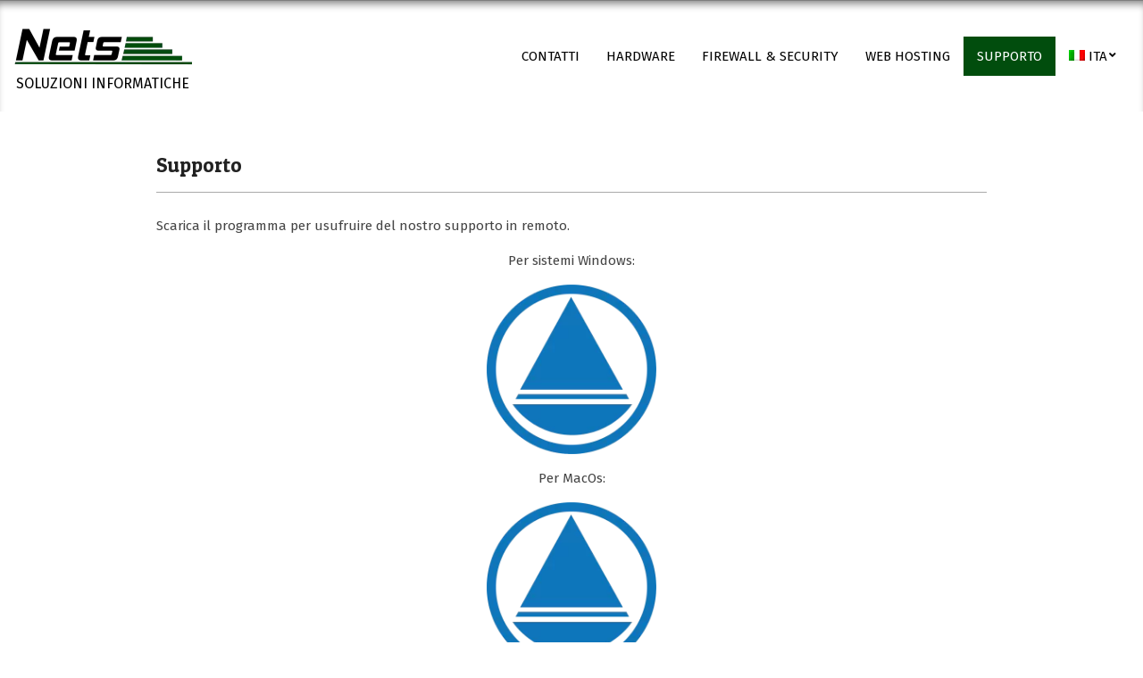

--- FILE ---
content_type: text/html; charset=UTF-8
request_url: https://www.nets-sr.com/supporto-ed-assistenza/
body_size: 11184
content:
<!DOCTYPE html>
<html lang="it-IT">

<head>
<meta charset="UTF-8" />
<meta name='robots' content='index, follow, max-image-preview:large, max-snippet:-1, max-video-preview:-1' />
	<style>img:is([sizes="auto" i], [sizes^="auto," i]) { contain-intrinsic-size: 3000px 1500px }</style>
	<meta name="viewport" content="width=device-width, initial-scale=1" />
<meta name="generator" content="Hoot Du 2.12.0" />

	<!-- This site is optimized with the Yoast SEO plugin v26.5 - https://yoast.com/wordpress/plugins/seo/ -->
	<title>Nets - Supporto</title>
	<meta name="description" content="supporto, supporto tecnico, assistenza" />
	<link rel="canonical" href="https://www.nets-sr.com/supporto-ed-assistenza/" />
	<meta property="og:locale" content="it_IT" />
	<meta property="og:type" content="article" />
	<meta property="og:title" content="Nets - Supporto" />
	<meta property="og:description" content="supporto, supporto tecnico, assistenza" />
	<meta property="og:url" content="https://www.nets-sr.com/supporto-ed-assistenza/" />
	<meta property="og:site_name" content="Nets" />
	<meta property="article:modified_time" content="2021-09-09T16:02:07+00:00" />
	<meta property="og:image" content="https://nets-sr.com/wp-content/uploads/2019/07/supremo-logo-1-300x300.png" />
	<meta name="twitter:card" content="summary_large_image" />
	<meta name="twitter:label1" content="Tempo di lettura stimato" />
	<meta name="twitter:data1" content="1 minuto" />
	<script type="application/ld+json" class="yoast-schema-graph">{"@context":"https://schema.org","@graph":[{"@type":"WebPage","@id":"https://www.nets-sr.com/supporto-ed-assistenza/","url":"https://www.nets-sr.com/supporto-ed-assistenza/","name":"Nets - Supporto","isPartOf":{"@id":"https://www.nets-sr.com/#website"},"primaryImageOfPage":{"@id":"https://www.nets-sr.com/supporto-ed-assistenza/#primaryimage"},"image":{"@id":"https://www.nets-sr.com/supporto-ed-assistenza/#primaryimage"},"thumbnailUrl":"https://nets-sr.com/wp-content/uploads/2019/07/supremo-logo-1-300x300.png","datePublished":"2019-05-29T14:41:58+00:00","dateModified":"2021-09-09T16:02:07+00:00","description":"supporto, supporto tecnico, assistenza","breadcrumb":{"@id":"https://www.nets-sr.com/supporto-ed-assistenza/#breadcrumb"},"inLanguage":"it-IT","potentialAction":[{"@type":"ReadAction","target":["https://www.nets-sr.com/supporto-ed-assistenza/"]}]},{"@type":"ImageObject","inLanguage":"it-IT","@id":"https://www.nets-sr.com/supporto-ed-assistenza/#primaryimage","url":"https://nets-sr.com/wp-content/uploads/2019/07/supremo-logo-1-300x300.png","contentUrl":"https://nets-sr.com/wp-content/uploads/2019/07/supremo-logo-1-300x300.png"},{"@type":"BreadcrumbList","@id":"https://www.nets-sr.com/supporto-ed-assistenza/#breadcrumb","itemListElement":[{"@type":"ListItem","position":1,"name":"Home","item":"https://www.nets-sr.com/"},{"@type":"ListItem","position":2,"name":"Supporto"}]},{"@type":"WebSite","@id":"https://www.nets-sr.com/#website","url":"https://www.nets-sr.com/","name":"Nets","description":"Soluzioni informatiche","publisher":{"@id":"https://www.nets-sr.com/#organization"},"potentialAction":[{"@type":"SearchAction","target":{"@type":"EntryPoint","urlTemplate":"https://www.nets-sr.com/?s={search_term_string}"},"query-input":{"@type":"PropertyValueSpecification","valueRequired":true,"valueName":"search_term_string"}}],"inLanguage":"it-IT"},{"@type":"Organization","@id":"https://www.nets-sr.com/#organization","name":"NETS di Sbabo Roberto","url":"https://www.nets-sr.com/","logo":{"@type":"ImageObject","inLanguage":"it-IT","@id":"https://www.nets-sr.com/#/schema/logo/image/","url":"https://nets-sr.com/wp-content/uploads/2019/07/logonets-1.png","contentUrl":"https://nets-sr.com/wp-content/uploads/2019/07/logonets-1.png","width":1024,"height":292,"caption":"NETS di Sbabo Roberto"},"image":{"@id":"https://www.nets-sr.com/#/schema/logo/image/"}}]}</script>
	<!-- / Yoast SEO plugin. -->


<link rel='dns-prefetch' href='//fonts.googleapis.com' />
<link rel="preload" href="https://www.nets-sr.com/wp-content/themes/hoot-du/library/fonticons/webfonts/fa-solid-900.woff2" as="font" crossorigin="anonymous">
<link rel="preload" href="https://www.nets-sr.com/wp-content/themes/hoot-du/library/fonticons/webfonts/fa-regular-400.woff2" as="font" crossorigin="anonymous">
<link rel="preload" href="https://www.nets-sr.com/wp-content/themes/hoot-du/library/fonticons/webfonts/fa-brands-400.woff2" as="font" crossorigin="anonymous">
<script>
window._wpemojiSettings = {"baseUrl":"https:\/\/s.w.org\/images\/core\/emoji\/16.0.1\/72x72\/","ext":".png","svgUrl":"https:\/\/s.w.org\/images\/core\/emoji\/16.0.1\/svg\/","svgExt":".svg","source":{"concatemoji":"https:\/\/www.nets-sr.com\/wp-includes\/js\/wp-emoji-release.min.js?ver=6.8.3"}};
/*! This file is auto-generated */
!function(s,n){var o,i,e;function c(e){try{var t={supportTests:e,timestamp:(new Date).valueOf()};sessionStorage.setItem(o,JSON.stringify(t))}catch(e){}}function p(e,t,n){e.clearRect(0,0,e.canvas.width,e.canvas.height),e.fillText(t,0,0);var t=new Uint32Array(e.getImageData(0,0,e.canvas.width,e.canvas.height).data),a=(e.clearRect(0,0,e.canvas.width,e.canvas.height),e.fillText(n,0,0),new Uint32Array(e.getImageData(0,0,e.canvas.width,e.canvas.height).data));return t.every(function(e,t){return e===a[t]})}function u(e,t){e.clearRect(0,0,e.canvas.width,e.canvas.height),e.fillText(t,0,0);for(var n=e.getImageData(16,16,1,1),a=0;a<n.data.length;a++)if(0!==n.data[a])return!1;return!0}function f(e,t,n,a){switch(t){case"flag":return n(e,"\ud83c\udff3\ufe0f\u200d\u26a7\ufe0f","\ud83c\udff3\ufe0f\u200b\u26a7\ufe0f")?!1:!n(e,"\ud83c\udde8\ud83c\uddf6","\ud83c\udde8\u200b\ud83c\uddf6")&&!n(e,"\ud83c\udff4\udb40\udc67\udb40\udc62\udb40\udc65\udb40\udc6e\udb40\udc67\udb40\udc7f","\ud83c\udff4\u200b\udb40\udc67\u200b\udb40\udc62\u200b\udb40\udc65\u200b\udb40\udc6e\u200b\udb40\udc67\u200b\udb40\udc7f");case"emoji":return!a(e,"\ud83e\udedf")}return!1}function g(e,t,n,a){var r="undefined"!=typeof WorkerGlobalScope&&self instanceof WorkerGlobalScope?new OffscreenCanvas(300,150):s.createElement("canvas"),o=r.getContext("2d",{willReadFrequently:!0}),i=(o.textBaseline="top",o.font="600 32px Arial",{});return e.forEach(function(e){i[e]=t(o,e,n,a)}),i}function t(e){var t=s.createElement("script");t.src=e,t.defer=!0,s.head.appendChild(t)}"undefined"!=typeof Promise&&(o="wpEmojiSettingsSupports",i=["flag","emoji"],n.supports={everything:!0,everythingExceptFlag:!0},e=new Promise(function(e){s.addEventListener("DOMContentLoaded",e,{once:!0})}),new Promise(function(t){var n=function(){try{var e=JSON.parse(sessionStorage.getItem(o));if("object"==typeof e&&"number"==typeof e.timestamp&&(new Date).valueOf()<e.timestamp+604800&&"object"==typeof e.supportTests)return e.supportTests}catch(e){}return null}();if(!n){if("undefined"!=typeof Worker&&"undefined"!=typeof OffscreenCanvas&&"undefined"!=typeof URL&&URL.createObjectURL&&"undefined"!=typeof Blob)try{var e="postMessage("+g.toString()+"("+[JSON.stringify(i),f.toString(),p.toString(),u.toString()].join(",")+"));",a=new Blob([e],{type:"text/javascript"}),r=new Worker(URL.createObjectURL(a),{name:"wpTestEmojiSupports"});return void(r.onmessage=function(e){c(n=e.data),r.terminate(),t(n)})}catch(e){}c(n=g(i,f,p,u))}t(n)}).then(function(e){for(var t in e)n.supports[t]=e[t],n.supports.everything=n.supports.everything&&n.supports[t],"flag"!==t&&(n.supports.everythingExceptFlag=n.supports.everythingExceptFlag&&n.supports[t]);n.supports.everythingExceptFlag=n.supports.everythingExceptFlag&&!n.supports.flag,n.DOMReady=!1,n.readyCallback=function(){n.DOMReady=!0}}).then(function(){return e}).then(function(){var e;n.supports.everything||(n.readyCallback(),(e=n.source||{}).concatemoji?t(e.concatemoji):e.wpemoji&&e.twemoji&&(t(e.twemoji),t(e.wpemoji)))}))}((window,document),window._wpemojiSettings);
</script>
<style id='wp-emoji-styles-inline-css'>

	img.wp-smiley, img.emoji {
		display: inline !important;
		border: none !important;
		box-shadow: none !important;
		height: 1em !important;
		width: 1em !important;
		margin: 0 0.07em !important;
		vertical-align: -0.1em !important;
		background: none !important;
		padding: 0 !important;
	}
</style>
<link rel='stylesheet' id='wp-block-library-css' href='https://www.nets-sr.com/wp-includes/css/dist/block-library/style.min.css?ver=6.8.3' media='all' />
<style id='wp-block-library-theme-inline-css'>
.wp-block-audio :where(figcaption){color:#555;font-size:13px;text-align:center}.is-dark-theme .wp-block-audio :where(figcaption){color:#ffffffa6}.wp-block-audio{margin:0 0 1em}.wp-block-code{border:1px solid #ccc;border-radius:4px;font-family:Menlo,Consolas,monaco,monospace;padding:.8em 1em}.wp-block-embed :where(figcaption){color:#555;font-size:13px;text-align:center}.is-dark-theme .wp-block-embed :where(figcaption){color:#ffffffa6}.wp-block-embed{margin:0 0 1em}.blocks-gallery-caption{color:#555;font-size:13px;text-align:center}.is-dark-theme .blocks-gallery-caption{color:#ffffffa6}:root :where(.wp-block-image figcaption){color:#555;font-size:13px;text-align:center}.is-dark-theme :root :where(.wp-block-image figcaption){color:#ffffffa6}.wp-block-image{margin:0 0 1em}.wp-block-pullquote{border-bottom:4px solid;border-top:4px solid;color:currentColor;margin-bottom:1.75em}.wp-block-pullquote cite,.wp-block-pullquote footer,.wp-block-pullquote__citation{color:currentColor;font-size:.8125em;font-style:normal;text-transform:uppercase}.wp-block-quote{border-left:.25em solid;margin:0 0 1.75em;padding-left:1em}.wp-block-quote cite,.wp-block-quote footer{color:currentColor;font-size:.8125em;font-style:normal;position:relative}.wp-block-quote:where(.has-text-align-right){border-left:none;border-right:.25em solid;padding-left:0;padding-right:1em}.wp-block-quote:where(.has-text-align-center){border:none;padding-left:0}.wp-block-quote.is-large,.wp-block-quote.is-style-large,.wp-block-quote:where(.is-style-plain){border:none}.wp-block-search .wp-block-search__label{font-weight:700}.wp-block-search__button{border:1px solid #ccc;padding:.375em .625em}:where(.wp-block-group.has-background){padding:1.25em 2.375em}.wp-block-separator.has-css-opacity{opacity:.4}.wp-block-separator{border:none;border-bottom:2px solid;margin-left:auto;margin-right:auto}.wp-block-separator.has-alpha-channel-opacity{opacity:1}.wp-block-separator:not(.is-style-wide):not(.is-style-dots){width:100px}.wp-block-separator.has-background:not(.is-style-dots){border-bottom:none;height:1px}.wp-block-separator.has-background:not(.is-style-wide):not(.is-style-dots){height:2px}.wp-block-table{margin:0 0 1em}.wp-block-table td,.wp-block-table th{word-break:normal}.wp-block-table :where(figcaption){color:#555;font-size:13px;text-align:center}.is-dark-theme .wp-block-table :where(figcaption){color:#ffffffa6}.wp-block-video :where(figcaption){color:#555;font-size:13px;text-align:center}.is-dark-theme .wp-block-video :where(figcaption){color:#ffffffa6}.wp-block-video{margin:0 0 1em}:root :where(.wp-block-template-part.has-background){margin-bottom:0;margin-top:0;padding:1.25em 2.375em}
</style>
<style id='classic-theme-styles-inline-css'>
/*! This file is auto-generated */
.wp-block-button__link{color:#fff;background-color:#32373c;border-radius:9999px;box-shadow:none;text-decoration:none;padding:calc(.667em + 2px) calc(1.333em + 2px);font-size:1.125em}.wp-block-file__button{background:#32373c;color:#fff;text-decoration:none}
</style>
<style id='global-styles-inline-css'>
:root{--wp--preset--aspect-ratio--square: 1;--wp--preset--aspect-ratio--4-3: 4/3;--wp--preset--aspect-ratio--3-4: 3/4;--wp--preset--aspect-ratio--3-2: 3/2;--wp--preset--aspect-ratio--2-3: 2/3;--wp--preset--aspect-ratio--16-9: 16/9;--wp--preset--aspect-ratio--9-16: 9/16;--wp--preset--color--black: #000000;--wp--preset--color--cyan-bluish-gray: #abb8c3;--wp--preset--color--white: #ffffff;--wp--preset--color--pale-pink: #f78da7;--wp--preset--color--vivid-red: #cf2e2e;--wp--preset--color--luminous-vivid-orange: #ff6900;--wp--preset--color--luminous-vivid-amber: #fcb900;--wp--preset--color--light-green-cyan: #7bdcb5;--wp--preset--color--vivid-green-cyan: #00d084;--wp--preset--color--pale-cyan-blue: #8ed1fc;--wp--preset--color--vivid-cyan-blue: #0693e3;--wp--preset--color--vivid-purple: #9b51e0;--wp--preset--color--accent: #014d0d;--wp--preset--color--accent-font: #ffffff;--wp--preset--gradient--vivid-cyan-blue-to-vivid-purple: linear-gradient(135deg,rgba(6,147,227,1) 0%,rgb(155,81,224) 100%);--wp--preset--gradient--light-green-cyan-to-vivid-green-cyan: linear-gradient(135deg,rgb(122,220,180) 0%,rgb(0,208,130) 100%);--wp--preset--gradient--luminous-vivid-amber-to-luminous-vivid-orange: linear-gradient(135deg,rgba(252,185,0,1) 0%,rgba(255,105,0,1) 100%);--wp--preset--gradient--luminous-vivid-orange-to-vivid-red: linear-gradient(135deg,rgba(255,105,0,1) 0%,rgb(207,46,46) 100%);--wp--preset--gradient--very-light-gray-to-cyan-bluish-gray: linear-gradient(135deg,rgb(238,238,238) 0%,rgb(169,184,195) 100%);--wp--preset--gradient--cool-to-warm-spectrum: linear-gradient(135deg,rgb(74,234,220) 0%,rgb(151,120,209) 20%,rgb(207,42,186) 40%,rgb(238,44,130) 60%,rgb(251,105,98) 80%,rgb(254,248,76) 100%);--wp--preset--gradient--blush-light-purple: linear-gradient(135deg,rgb(255,206,236) 0%,rgb(152,150,240) 100%);--wp--preset--gradient--blush-bordeaux: linear-gradient(135deg,rgb(254,205,165) 0%,rgb(254,45,45) 50%,rgb(107,0,62) 100%);--wp--preset--gradient--luminous-dusk: linear-gradient(135deg,rgb(255,203,112) 0%,rgb(199,81,192) 50%,rgb(65,88,208) 100%);--wp--preset--gradient--pale-ocean: linear-gradient(135deg,rgb(255,245,203) 0%,rgb(182,227,212) 50%,rgb(51,167,181) 100%);--wp--preset--gradient--electric-grass: linear-gradient(135deg,rgb(202,248,128) 0%,rgb(113,206,126) 100%);--wp--preset--gradient--midnight: linear-gradient(135deg,rgb(2,3,129) 0%,rgb(40,116,252) 100%);--wp--preset--font-size--small: 13px;--wp--preset--font-size--medium: 20px;--wp--preset--font-size--large: 36px;--wp--preset--font-size--x-large: 42px;--wp--preset--spacing--20: 0.44rem;--wp--preset--spacing--30: 0.67rem;--wp--preset--spacing--40: 1rem;--wp--preset--spacing--50: 1.5rem;--wp--preset--spacing--60: 2.25rem;--wp--preset--spacing--70: 3.38rem;--wp--preset--spacing--80: 5.06rem;--wp--preset--shadow--natural: 6px 6px 9px rgba(0, 0, 0, 0.2);--wp--preset--shadow--deep: 12px 12px 50px rgba(0, 0, 0, 0.4);--wp--preset--shadow--sharp: 6px 6px 0px rgba(0, 0, 0, 0.2);--wp--preset--shadow--outlined: 6px 6px 0px -3px rgba(255, 255, 255, 1), 6px 6px rgba(0, 0, 0, 1);--wp--preset--shadow--crisp: 6px 6px 0px rgba(0, 0, 0, 1);}:where(.is-layout-flex){gap: 0.5em;}:where(.is-layout-grid){gap: 0.5em;}body .is-layout-flex{display: flex;}.is-layout-flex{flex-wrap: wrap;align-items: center;}.is-layout-flex > :is(*, div){margin: 0;}body .is-layout-grid{display: grid;}.is-layout-grid > :is(*, div){margin: 0;}:where(.wp-block-columns.is-layout-flex){gap: 2em;}:where(.wp-block-columns.is-layout-grid){gap: 2em;}:where(.wp-block-post-template.is-layout-flex){gap: 1.25em;}:where(.wp-block-post-template.is-layout-grid){gap: 1.25em;}.has-black-color{color: var(--wp--preset--color--black) !important;}.has-cyan-bluish-gray-color{color: var(--wp--preset--color--cyan-bluish-gray) !important;}.has-white-color{color: var(--wp--preset--color--white) !important;}.has-pale-pink-color{color: var(--wp--preset--color--pale-pink) !important;}.has-vivid-red-color{color: var(--wp--preset--color--vivid-red) !important;}.has-luminous-vivid-orange-color{color: var(--wp--preset--color--luminous-vivid-orange) !important;}.has-luminous-vivid-amber-color{color: var(--wp--preset--color--luminous-vivid-amber) !important;}.has-light-green-cyan-color{color: var(--wp--preset--color--light-green-cyan) !important;}.has-vivid-green-cyan-color{color: var(--wp--preset--color--vivid-green-cyan) !important;}.has-pale-cyan-blue-color{color: var(--wp--preset--color--pale-cyan-blue) !important;}.has-vivid-cyan-blue-color{color: var(--wp--preset--color--vivid-cyan-blue) !important;}.has-vivid-purple-color{color: var(--wp--preset--color--vivid-purple) !important;}.has-black-background-color{background-color: var(--wp--preset--color--black) !important;}.has-cyan-bluish-gray-background-color{background-color: var(--wp--preset--color--cyan-bluish-gray) !important;}.has-white-background-color{background-color: var(--wp--preset--color--white) !important;}.has-pale-pink-background-color{background-color: var(--wp--preset--color--pale-pink) !important;}.has-vivid-red-background-color{background-color: var(--wp--preset--color--vivid-red) !important;}.has-luminous-vivid-orange-background-color{background-color: var(--wp--preset--color--luminous-vivid-orange) !important;}.has-luminous-vivid-amber-background-color{background-color: var(--wp--preset--color--luminous-vivid-amber) !important;}.has-light-green-cyan-background-color{background-color: var(--wp--preset--color--light-green-cyan) !important;}.has-vivid-green-cyan-background-color{background-color: var(--wp--preset--color--vivid-green-cyan) !important;}.has-pale-cyan-blue-background-color{background-color: var(--wp--preset--color--pale-cyan-blue) !important;}.has-vivid-cyan-blue-background-color{background-color: var(--wp--preset--color--vivid-cyan-blue) !important;}.has-vivid-purple-background-color{background-color: var(--wp--preset--color--vivid-purple) !important;}.has-black-border-color{border-color: var(--wp--preset--color--black) !important;}.has-cyan-bluish-gray-border-color{border-color: var(--wp--preset--color--cyan-bluish-gray) !important;}.has-white-border-color{border-color: var(--wp--preset--color--white) !important;}.has-pale-pink-border-color{border-color: var(--wp--preset--color--pale-pink) !important;}.has-vivid-red-border-color{border-color: var(--wp--preset--color--vivid-red) !important;}.has-luminous-vivid-orange-border-color{border-color: var(--wp--preset--color--luminous-vivid-orange) !important;}.has-luminous-vivid-amber-border-color{border-color: var(--wp--preset--color--luminous-vivid-amber) !important;}.has-light-green-cyan-border-color{border-color: var(--wp--preset--color--light-green-cyan) !important;}.has-vivid-green-cyan-border-color{border-color: var(--wp--preset--color--vivid-green-cyan) !important;}.has-pale-cyan-blue-border-color{border-color: var(--wp--preset--color--pale-cyan-blue) !important;}.has-vivid-cyan-blue-border-color{border-color: var(--wp--preset--color--vivid-cyan-blue) !important;}.has-vivid-purple-border-color{border-color: var(--wp--preset--color--vivid-purple) !important;}.has-vivid-cyan-blue-to-vivid-purple-gradient-background{background: var(--wp--preset--gradient--vivid-cyan-blue-to-vivid-purple) !important;}.has-light-green-cyan-to-vivid-green-cyan-gradient-background{background: var(--wp--preset--gradient--light-green-cyan-to-vivid-green-cyan) !important;}.has-luminous-vivid-amber-to-luminous-vivid-orange-gradient-background{background: var(--wp--preset--gradient--luminous-vivid-amber-to-luminous-vivid-orange) !important;}.has-luminous-vivid-orange-to-vivid-red-gradient-background{background: var(--wp--preset--gradient--luminous-vivid-orange-to-vivid-red) !important;}.has-very-light-gray-to-cyan-bluish-gray-gradient-background{background: var(--wp--preset--gradient--very-light-gray-to-cyan-bluish-gray) !important;}.has-cool-to-warm-spectrum-gradient-background{background: var(--wp--preset--gradient--cool-to-warm-spectrum) !important;}.has-blush-light-purple-gradient-background{background: var(--wp--preset--gradient--blush-light-purple) !important;}.has-blush-bordeaux-gradient-background{background: var(--wp--preset--gradient--blush-bordeaux) !important;}.has-luminous-dusk-gradient-background{background: var(--wp--preset--gradient--luminous-dusk) !important;}.has-pale-ocean-gradient-background{background: var(--wp--preset--gradient--pale-ocean) !important;}.has-electric-grass-gradient-background{background: var(--wp--preset--gradient--electric-grass) !important;}.has-midnight-gradient-background{background: var(--wp--preset--gradient--midnight) !important;}.has-small-font-size{font-size: var(--wp--preset--font-size--small) !important;}.has-medium-font-size{font-size: var(--wp--preset--font-size--medium) !important;}.has-large-font-size{font-size: var(--wp--preset--font-size--large) !important;}.has-x-large-font-size{font-size: var(--wp--preset--font-size--x-large) !important;}
:where(.wp-block-post-template.is-layout-flex){gap: 1.25em;}:where(.wp-block-post-template.is-layout-grid){gap: 1.25em;}
:where(.wp-block-columns.is-layout-flex){gap: 2em;}:where(.wp-block-columns.is-layout-grid){gap: 2em;}
:root :where(.wp-block-pullquote){font-size: 1.5em;line-height: 1.6;}
</style>
<link rel='stylesheet' id='contact-form-7-css' href='https://www.nets-sr.com/wp-content/plugins/contact-form-7/includes/css/styles.css?ver=6.1.4' media='all' />
<link rel='stylesheet' id='wpml-legacy-dropdown-0-css' href='https://www.nets-sr.com/wp-content/plugins/sitepress-multilingual-cms/templates/language-switchers/legacy-dropdown/style.min.css?ver=1' media='all' />
<link rel='stylesheet' id='wpml-menu-item-0-css' href='https://www.nets-sr.com/wp-content/plugins/sitepress-multilingual-cms/templates/language-switchers/menu-item/style.min.css?ver=1' media='all' />
<style id='wpml-menu-item-0-inline-css'>
.wpml-ls-slot-3, .wpml-ls-slot-3 a, .wpml-ls-slot-3 a:visited{background-color:#ffffff;color:#444444;}.wpml-ls-slot-3:hover, .wpml-ls-slot-3:hover a, .wpml-ls-slot-3 a:hover{color:#000000;background-color:#eeeeee;}.wpml-ls-slot-3.wpml-ls-current-language, .wpml-ls-slot-3.wpml-ls-current-language a, .wpml-ls-slot-3.wpml-ls-current-language a:visited{color:#444444;background-color:#ffffff;}.wpml-ls-slot-3.wpml-ls-current-language:hover, .wpml-ls-slot-3.wpml-ls-current-language:hover a, .wpml-ls-slot-3.wpml-ls-current-language a:hover{color:#000000;background-color:#eeeeee;}.wpml-ls-slot-3.wpml-ls-current-language .wpml-ls-slot-3, .wpml-ls-slot-3.wpml-ls-current-language .wpml-ls-slot-3 a, .wpml-ls-slot-3.wpml-ls-current-language .wpml-ls-slot-3 a:visited{background-color:#ffffff;color:#444444;}.wpml-ls-slot-3.wpml-ls-current-language .wpml-ls-slot-3:hover, .wpml-ls-slot-3.wpml-ls-current-language .wpml-ls-slot-3:hover a, .wpml-ls-slot-3.wpml-ls-current-language .wpml-ls-slot-3 a:hover {color:#000000;background-color:#eeeeee;}
</style>
<link rel='stylesheet' id='hootdu-googlefont-css' href='https://fonts.googleapis.com/css2?family=Fira%20Sans:ital,wght@0,300;0,400;0,500;0,600;0,700;0,800;1,400;1,700&#038;family=Patua%20One:ital,wght@0,400&#038;display=swap' media='all' />
<link rel='stylesheet' id='font-awesome-css' href='https://www.nets-sr.com/wp-content/themes/hoot-du/library/fonticons/font-awesome.min.css?ver=5.15.4' media='all' />
<link rel='stylesheet' id='hoot-style-css' href='https://www.nets-sr.com/wp-content/themes/hoot-du/style.min.css?ver=2.12.0' media='all' />
<link rel='stylesheet' id='hoot-wpblocks-css' href='https://www.nets-sr.com/wp-content/themes/hoot-du/include/blocks/wpblocks.css?ver=2.12.0' media='all' />
<style id='hoot-wpblocks-inline-css'>
.hgrid {  max-width: 1380px; }  a {  color: #014d0d; }  a:hover {  color: #01430b; }  .accent-typo {  background: #014d0d;  color: #ffffff; }  .invert-typo {  color: #ffffff; }  .enforce-typo {  background: #ffffff; }  .contrast-typo {  background: #ffffff;  color: #000000; }  body.wordpress input[type="submit"], body.wordpress #submit, body.wordpress .button {  background: #014d0d;  color: #ffffff; }  body.wordpress input[type="submit"]:hover, body.wordpress #submit:hover, body.wordpress .button:hover, body.wordpress input[type="submit"]:focus, body.wordpress #submit:focus, body.wordpress .button:focus {  background: #01430b;  color: #ffffff; }  h1, h2, h3, h4, h5, h6, .title, .titlefont {  font-family: "Patua One", sans-serif;  text-transform: none; }  #main.main {  background: #ffffff; }  .header-aside,div.menu-side-box,.menu-items {  border-color: #d7d7d7; }  #site-logo.logo-border {  border-color: #014d0d; }  .header-aside-search.js-search .searchform i.fa-search {  color: #014d0d; }  #site-title {  font-family: "Patua One", sans-serif;  text-transform: uppercase; }  .site-logo-with-icon #site-title i {  font-size: 50px; }  .site-logo-mixed-image img {  max-width: 200px; }  .site-title-line em {  color: #014d0d; }  .site-title-line mark {  background: #014d0d;  color: #ffffff; }  .site-title-heading-font {  font-family: "Patua One", sans-serif; }  .menu-items ul {  background: #ffffff;  border-color: #d7d7d7; }  .menu-items > li.current-menu-item:not(.nohighlight), .menu-items > li.current-menu-ancestor, .menu-items > li:hover,.menu-items ul li.current-menu-item:not(.nohighlight), .menu-items ul li.current-menu-ancestor, .menu-items ul li:hover {  background: #014d0d; }  #header .menu-items > li.current-menu-item:not(.nohighlight) > a, #header .menu-items > li.current-menu-ancestor > a, #header .menu-items > li:hover > a,#header .menu-items > li.menu-item > a:hover,#header .menu-items ul li.current-menu-item:not(.nohighlight) > a, #header .menu-items ul li.current-menu-ancestor > a, #header .menu-items ul li:hover > a,#header .menu-items ul li.menu-item > a:hover {  color: #ffffff; }  .main > .loop-meta-wrap.pageheader-bg-default, .main > .loop-meta-wrap.pageheader-bg-stretch, .main > .loop-meta-wrap.pageheader-bg-both {  background: #dfdfdf;  color: #000000; }  .more-link {  color: #014d0d; }  .more-link a {  color: #014d0d; }  .more-link a:hover {  color: #01430b; }  .js-search .searchform.expand .searchtext {  background: #ffffff; }  .contrast-typo.js-search .searchform.expand .searchtext, .contrast-typo .js-search .searchform.expand .searchtext {  background: #ffffff; }  #infinite-handle span,.lrm-form a.button, .lrm-form button, .lrm-form button[type=submit], .lrm-form #buddypress input[type=submit], .lrm-form input[type=submit],.widget_newsletterwidget input.tnp-submit[type=submit], .widget_newsletterwidgetminimal input.tnp-submit[type=submit],.wc-block-components-button, .woocommerce #respond input#submit.alt, .woocommerce a.button.alt, .woocommerce button.button.alt, .woocommerce input.button.alt,.widget_breadcrumb_navxt .breadcrumbs > .hoot-bcn-pretext {  background: #014d0d;  color: #ffffff; }  .woocommerce nav.woocommerce-pagination ul li a:focus, .woocommerce nav.woocommerce-pagination ul li a:hover {  color: #01430b; }  .woocommerce div.product .woocommerce-tabs ul.tabs li:hover,.woocommerce div.product .woocommerce-tabs ul.tabs li.active {  background: #014d0d; }  .woocommerce div.product .woocommerce-tabs ul.tabs li:hover a, .woocommerce div.product .woocommerce-tabs ul.tabs li:hover a:hover,.woocommerce div.product .woocommerce-tabs ul.tabs li.active a {  color: #ffffff; }  .wc-block-components-button:hover, .woocommerce #respond input#submit.alt:hover, .woocommerce a.button.alt:hover, .woocommerce button.button.alt:hover, .woocommerce input.button.alt:hover {  background: #01430b;  color: #ffffff; }  .widget_newsletterwidget input.tnp-submit[type=submit]:hover, .widget_newsletterwidgetminimal input.tnp-submit[type=submit]:hover {  background: #01430b;  color: #ffffff; }  .widget_breadcrumb_navxt .breadcrumbs > .hoot-bcn-pretext:after {  border-left-color: #014d0d; }  .sub-footer {  background: #dfdfdf;  border-color: #d7d7d7; }  :root .has-accent-color,.is-style-outline>.wp-block-button__link:not(.has-text-color), .wp-block-button__link.is-style-outline:not(.has-text-color) {  color: #014d0d; }  :root .has-accent-background-color,.wp-block-button__link,.wp-block-button__link:hover,.wp-block-search__button,.wp-block-search__button:hover, .wp-block-file__button,.wp-block-file__button:hover {  background: #014d0d; }  :root .has-accent-font-color,.wp-block-button__link,.wp-block-button__link:hover,.wp-block-search__button,.wp-block-search__button:hover, .wp-block-file__button,.wp-block-file__button:hover {  color: #ffffff; }  :root .has-accent-font-background-color {  background: #ffffff; }  @media only screen and (max-width: 969px){ .mobilemenu-fixed .menu-toggle, .mobilemenu-fixed .menu-items {  background: #ffffff; }  }
</style>
<script src="https://www.nets-sr.com/wp-includes/js/jquery/jquery.min.js?ver=3.7.1" id="jquery-core-js"></script>
<script src="https://www.nets-sr.com/wp-includes/js/jquery/jquery-migrate.min.js?ver=3.4.1" id="jquery-migrate-js"></script>
<script src="https://www.nets-sr.com/wp-content/plugins/sitepress-multilingual-cms/templates/language-switchers/legacy-dropdown/script.min.js?ver=1" id="wpml-legacy-dropdown-0-js"></script>
<link rel="https://api.w.org/" href="https://www.nets-sr.com/wp-json/" /><link rel="alternate" title="JSON" type="application/json" href="https://www.nets-sr.com/wp-json/wp/v2/pages/502" /><link rel="EditURI" type="application/rsd+xml" title="RSD" href="https://www.nets-sr.com/xmlrpc.php?rsd" />
<meta name="generator" content="WordPress 6.8.3" />
<link rel='shortlink' href='https://www.nets-sr.com/?p=502' />
<link rel="alternate" title="oEmbed (JSON)" type="application/json+oembed" href="https://www.nets-sr.com/wp-json/oembed/1.0/embed?url=https%3A%2F%2Fwww.nets-sr.com%2Fsupporto-ed-assistenza%2F" />
<link rel="alternate" title="oEmbed (XML)" type="text/xml+oembed" href="https://www.nets-sr.com/wp-json/oembed/1.0/embed?url=https%3A%2F%2Fwww.nets-sr.com%2Fsupporto-ed-assistenza%2F&#038;format=xml" />
<meta name="generator" content="WPML ver:4.8.6 stt:1,27;" />
<style id="custom-background-css">
body.custom-background { background-color: #ffffff; }
</style>
	<link rel="icon" href="https://www.nets-sr.com/wp-content/uploads/2019/07/cropped-fav-icon-1-32x32.png" sizes="32x32" />
<link rel="icon" href="https://www.nets-sr.com/wp-content/uploads/2019/07/cropped-fav-icon-1-192x192.png" sizes="192x192" />
<link rel="apple-touch-icon" href="https://www.nets-sr.com/wp-content/uploads/2019/07/cropped-fav-icon-1-180x180.png" />
<meta name="msapplication-TileImage" content="https://www.nets-sr.com/wp-content/uploads/2019/07/cropped-fav-icon-1-270x270.png" />
		<style id="wp-custom-css">
			.grecaptcha-badge{visibility: collapse !important;}
.menu-items ul {
min-width: 87%
	}

.wpcf7 .ajax-loader { display: none
	!important;}
.wpcf7-spinner { display: none
	!important;}		</style>
		</head>

<body class="wp-singular page-template-default page page-id-502 custom-background wp-custom-logo wp-theme-hoot-du hoot-du wordpress ltr it it-it parent-theme logged-out custom-header singular singular-page singular-page-502" dir="ltr" itemscope="itemscope" itemtype="https://schema.org/WebPage">

	
	<a href="#main" class="screen-reader-text">Skip to content</a>

	
	<div id="page-wrapper" class=" site-stretch page-wrapper sitewrap-none sidebars0 hoot-cf7-style hoot-mapp-style hoot-jetpack-style hoot-sticky-sidebar">

		
		<header id="header" class="site-header header-layout-primary-menu header-layout-secondary-top" role="banner" itemscope="itemscope" itemtype="https://schema.org/WPHeader">

					<div id="header-supplementary" class=" header-part header-supplementary header-supplementary-top header-supplementary-center header-supplementary-mobilemenu-inline with-menubg contrast-typo">
			<div class="hgrid">
				<div class="hgrid-span-12">
					<div class="menu-area-wrap">
									</div>
			</div>
		</div>
		
			<div id="header-primary" class=" header-part header-primary header-primary-menu contrast-typo">
				<div class="hgrid">
					<div class="table hgrid-span-12">
							<div id="branding" class="site-branding branding table-cell-mid">
		<div id="site-logo" class="site-logo-image">
			<div id="site-logo-image" class="site-logo-image"><div id="site-title" class="site-title" itemprop="headline"><a href="https://www.nets-sr.com/" class="custom-logo-link" rel="home"><img width="200" height="57" src="https://www.nets-sr.com/wp-content/uploads/2019/07/cropped-logonets-1.png" class="custom-logo" alt="cropped-logonets-1.png" /></a><div style="height: 1px;width: 1px;margin: -1px;overflow: hidden;position: absolute !important">Nets</div></div><div id="site-description" class="site-description" itemprop="description">Soluzioni informatiche</div></div>		</div>
	</div><!-- #branding -->
	<div id="header-aside" class=" header-aside table-cell-mid header-aside-menu header-aside-menu-inline">	<div class="screen-reader-text">Primary Navigation Menu</div>
	<nav id="menu-primary" class="menu nav-menu menu-primary mobilemenu-inline mobilesubmenu-click" role="navigation" itemscope="itemscope" itemtype="https://schema.org/SiteNavigationElement">
		<a class="menu-toggle" href="#"><span class="menu-toggle-text">Menu</span><i class="fas fa-bars"></i></a>

		<ul id="menu-primary-items" class="menu-items sf-menu menu"><li id="menu-item-1281" class="menu-item menu-item-type-post_type menu-item-object-page menu-item-1281 menu-item-parent-archive"><a href="https://www.nets-sr.com/contatti/"><span class="menu-title">Contatti</span></a></li>
<li id="menu-item-1284" class="menu-item menu-item-type-post_type menu-item-object-page menu-item-1284 menu-item-parent-archive"><a href="https://www.nets-sr.com/hardware/"><span class="menu-title">Hardware</span></a></li>
<li id="menu-item-1285" class="menu-item menu-item-type-post_type menu-item-object-page menu-item-1285 menu-item-parent-archive"><a href="https://www.nets-sr.com/firewall-security/"><span class="menu-title">Firewall &#038; Security</span></a></li>
<li id="menu-item-1286" class="menu-item menu-item-type-post_type menu-item-object-page menu-item-1286 menu-item-parent-archive"><a href="https://www.nets-sr.com/web-hosting/"><span class="menu-title">Web Hosting</span></a></li>
<li id="menu-item-1288" class="menu-item menu-item-type-post_type menu-item-object-page current-menu-item page_item page-item-502 current_page_item menu-item-1288 menu-item-parent-archive"><a href="https://www.nets-sr.com/supporto-ed-assistenza/" aria-current="page"><span class="menu-title">Supporto</span></a></li>
<li id="menu-item-wpml-ls-35-it" class="menu-item wpml-ls-slot-35 wpml-ls-item wpml-ls-item-it wpml-ls-current-language wpml-ls-menu-item wpml-ls-first-item menu-item-type-wpml_ls_menu_item menu-item-object-wpml_ls_menu_item menu-item-has-children menu-item-wpml-ls-35-it"><a href="https://www.nets-sr.com/supporto-ed-assistenza/" role="menuitem"><span class="menu-title"><img
            class="wpml-ls-flag"
            src="https://www.nets-sr.com/wp-content/plugins/sitepress-multilingual-cms/res/flags/it.png"
            alt=""
            
            
    /><span class="wpml-ls-native" lang="it">ITA</span></span></a>
<ul class="sub-menu">
	<li id="menu-item-wpml-ls-35-en" class="menu-item wpml-ls-slot-35 wpml-ls-item wpml-ls-item-en wpml-ls-menu-item wpml-ls-last-item menu-item-type-wpml_ls_menu_item menu-item-object-wpml_ls_menu_item menu-item-wpml-ls-35-en"><a href="https://www.nets-sr.com/support-2/?lang=en" title="Passa a ENG" aria-label="Passa a ENG" role="menuitem"><span class="menu-title"><img
            class="wpml-ls-flag"
            src="https://www.nets-sr.com/wp-content/plugins/sitepress-multilingual-cms/res/flags/en.png"
            alt=""
            
            
    /><span class="wpml-ls-native" lang="en">ENG</span></span></a></li>
</ul>
</li>
</ul>
	</nav><!-- #menu-primary -->
	</div>					</div>
				</div>
			</div>

			
		</header><!-- #header -->

		
		<div id="main" class=" main">
			

<div class="hgrid main-content-grid">

	<main id="content" class="content  hgrid-span-9 no-sidebar layout-none " role="main" itemprop="mainContentOfPage">
		<div id="content-wrap" class=" content-wrap theiaStickySidebar">

			
				<div id="loop-meta" class=" loop-meta-wrap pageheader-bg-default   loop-meta-withtext">
										<div class="hgrid">

						<div class=" loop-meta hgrid-span-12" itemscope="itemscope" itemtype="https://schema.org/WebPageElement">
							<div class="entry-header">

																<h1 class=" loop-title entry-title" itemprop="headline">Supporto</h1>

								
							</div><!-- .entry-header -->
						</div><!-- .loop-meta -->

					</div>
				</div>

			
	<article id="post-502" class="entry author-andrea post-502 page type-page status-publish">

		<div class="entry-content" itemprop="text">

			<div class="entry-the-content">
				<p>Scarica il programma per usufruire del nostro supporto in remoto.</p>
<p style="text-align: center;">Per sistemi Windows:</p>
<p><a href="https://nets-sr.com/support/NETS.exe"><img decoding="async" class="aligncenter wp-image-895" src="https://nets-sr.com/wp-content/uploads/2019/07/supremo-logo-1-300x300.png" alt="supremo-logo" width="190" height="190" srcset="https://www.nets-sr.com/wp-content/uploads/2019/07/supremo-logo-1-300x300.png 300w, https://www.nets-sr.com/wp-content/uploads/2019/07/supremo-logo-1-100x100.png 100w, https://www.nets-sr.com/wp-content/uploads/2019/07/supremo-logo-1-600x600.png 600w, https://www.nets-sr.com/wp-content/uploads/2019/07/supremo-logo-1-150x150.png 150w, https://www.nets-sr.com/wp-content/uploads/2019/07/supremo-logo-1-768x768.png 768w, https://www.nets-sr.com/wp-content/uploads/2019/07/supremo-logo-1-200x200.png 200w, https://www.nets-sr.com/wp-content/uploads/2019/07/supremo-logo-1-280x280.png 280w, https://www.nets-sr.com/wp-content/uploads/2019/07/supremo-logo-1-690x690.png 690w, https://www.nets-sr.com/wp-content/uploads/2019/07/supremo-logo-1.png 1024w" sizes="(max-width: 190px) 100vw, 190px" /></a></p>
<p style="text-align: center;">Per MacOs:</p>
<p style="text-align: center;">
<p><a href="https://nets-sr.com/wp-content/uploads/2019/11/Supremo.zip"><img decoding="async" class="aligncenter wp-image-895" src="https://nets-sr.com/wp-content/uploads/2019/07/supremo-logo-1-300x300.png" alt="supremo-logo" width="190" height="190" srcset="https://www.nets-sr.com/wp-content/uploads/2019/07/supremo-logo-1-300x300.png 300w, https://www.nets-sr.com/wp-content/uploads/2019/07/supremo-logo-1-100x100.png 100w, https://www.nets-sr.com/wp-content/uploads/2019/07/supremo-logo-1-600x600.png 600w, https://www.nets-sr.com/wp-content/uploads/2019/07/supremo-logo-1-150x150.png 150w, https://www.nets-sr.com/wp-content/uploads/2019/07/supremo-logo-1-768x768.png 768w, https://www.nets-sr.com/wp-content/uploads/2019/07/supremo-logo-1-200x200.png 200w, https://www.nets-sr.com/wp-content/uploads/2019/07/supremo-logo-1-280x280.png 280w, https://www.nets-sr.com/wp-content/uploads/2019/07/supremo-logo-1-690x690.png 690w, https://www.nets-sr.com/wp-content/uploads/2019/07/supremo-logo-1.png 1024w" sizes="(max-width: 190px) 100vw, 190px" /></a></p>
			</div>
			
		</div><!-- .entry-content -->

		<div class="screen-reader-text" itemprop="datePublished" itemtype="https://schema.org/Date">2019-05-29</div>

		
	</article><!-- .entry -->


		</div><!-- #content-wrap -->
	</main><!-- #content -->

	
</div><!-- .main-content-grid -->

		</div><!-- #main -->

		
		
<footer id="footer" class="site-footer footer contrast-typo hgrid-stretch inline-nav" role="contentinfo" itemscope="itemscope" itemtype="https://schema.org/WPFooter">
	<div class="hgrid">
					<div class="hgrid-span-12 footer-column">
				<section id="siteorigin-panels-builder-2" class="widget widget_siteorigin-panels-builder"><div id="pl-w60649049d02cd"  class="panel-layout" ><div id="pg-w60649049d02cd-0"  class="panel-grid panel-has-style" ><div class="panel-row-style panel-row-style-for-w60649049d02cd-0" ><div id="pgc-w60649049d02cd-0-0"  class="panel-grid-cell" ><div id="panel-w60649049d02cd-0-0-0" class="so-panel widget widget_media_image panel-first-child panel-last-child" data-index="0" ><a href="https://www.trendmicro.com/" target="_blank"><img width="193" height="65" src="https://www.nets-sr.com/wp-content/uploads/2021/03/TM_logo_red_1c_1200x404-300x101.png" class="image wp-image-1315  attachment-193x65 size-193x65" alt="TM_logo_red_1c_1200x404" style="max-width: 100%; height: auto;" decoding="async" loading="lazy" srcset="https://www.nets-sr.com/wp-content/uploads/2021/03/TM_logo_red_1c_1200x404-300x101.png 300w, https://www.nets-sr.com/wp-content/uploads/2021/03/TM_logo_red_1c_1200x404-1024x345.png 1024w, https://www.nets-sr.com/wp-content/uploads/2021/03/TM_logo_red_1c_1200x404-768x259.png 768w, https://www.nets-sr.com/wp-content/uploads/2021/03/TM_logo_red_1c_1200x404-465x157.png 465w, https://www.nets-sr.com/wp-content/uploads/2021/03/TM_logo_red_1c_1200x404-695x234.png 695w, https://www.nets-sr.com/wp-content/uploads/2021/03/TM_logo_red_1c_1200x404-600x202.png 600w, https://www.nets-sr.com/wp-content/uploads/2021/03/TM_logo_red_1c_1200x404.png 1200w" sizes="auto, (max-width: 193px) 100vw, 193px" /></a></div></div><div id="pgc-w60649049d02cd-0-1"  class="panel-grid-cell" ><div id="panel-w60649049d02cd-0-1-0" class="so-panel widget widget_media_image panel-first-child panel-last-child" data-index="1" ><img width="150" height="44" src="https://www.nets-sr.com/wp-content/uploads/2020/07/DT_AuthorizedPartner_4C-e1594994764148.jpg" class="image wp-image-1078  attachment-full size-full" alt="DT_AuthorizedPartner_4C" style="max-width: 100%; height: auto;" decoding="async" loading="lazy" /></div></div><div id="pgc-w60649049d02cd-0-2"  class="panel-grid-cell" ><div id="panel-w60649049d02cd-0-2-0" class="so-panel widget widget_media_image panel-first-child panel-last-child" data-index="2" ><a href="https://www.seagate.com/it/it/" target="_blank"><img width="74" height="65" src="https://www.nets-sr.com/wp-content/uploads/2019/07/seagate-logo-2-200x176.png" class="image wp-image-931  attachment-74x65 size-74x65" alt="seagate-logo" style="max-width: 100%; height: auto;" decoding="async" loading="lazy" srcset="https://www.nets-sr.com/wp-content/uploads/2019/07/seagate-logo-2-200x176.png 200w, https://www.nets-sr.com/wp-content/uploads/2019/07/seagate-logo-2-600x527.png 600w, https://www.nets-sr.com/wp-content/uploads/2019/07/seagate-logo-2-300x263.png 300w, https://www.nets-sr.com/wp-content/uploads/2019/07/seagate-logo-2.png 768w, https://www.nets-sr.com/wp-content/uploads/2019/07/seagate-logo-2-690x606.png 690w" sizes="auto, (max-width: 74px) 100vw, 74px" /></a></div></div><div id="pgc-w60649049d02cd-0-3"  class="panel-grid-cell" ><div id="panel-w60649049d02cd-0-3-0" class="so-panel widget widget_media_image panel-first-child panel-last-child" data-index="3" ><a href="https://www.supremocontrol.com/it/" target="_blank"><img width="65" height="65" src="https://www.nets-sr.com/wp-content/uploads/2019/07/supremo-logo-1-100x100.png" class="image wp-image-894  attachment-65x65 size-65x65" alt="" style="max-width: 100%; height: auto;" decoding="async" loading="lazy" srcset="https://www.nets-sr.com/wp-content/uploads/2019/07/supremo-logo-1-100x100.png 100w, https://www.nets-sr.com/wp-content/uploads/2019/07/supremo-logo-1-300x300.png 300w, https://www.nets-sr.com/wp-content/uploads/2019/07/supremo-logo-1-600x600.png 600w, https://www.nets-sr.com/wp-content/uploads/2019/07/supremo-logo-1-150x150.png 150w, https://www.nets-sr.com/wp-content/uploads/2019/07/supremo-logo-1-768x768.png 768w, https://www.nets-sr.com/wp-content/uploads/2019/07/supremo-logo-1-200x200.png 200w, https://www.nets-sr.com/wp-content/uploads/2019/07/supremo-logo-1-280x280.png 280w, https://www.nets-sr.com/wp-content/uploads/2019/07/supremo-logo-1-690x690.png 690w, https://www.nets-sr.com/wp-content/uploads/2019/07/supremo-logo-1.png 1024w" sizes="auto, (max-width: 65px) 100vw, 65px" /></a></div></div><div id="pgc-w60649049d02cd-0-4"  class="panel-grid-cell" ><div id="panel-w60649049d02cd-0-4-0" class="so-panel widget widget_media_image panel-first-child panel-last-child" data-index="4" ><a href="https://www.uranium-backup.com/it/" target="_blank"><img width="65" height="65" src="https://www.nets-sr.com/wp-content/uploads/2019/07/Uranium-Logo-1-100x100.png" class="image wp-image-898  attachment-65x65 size-65x65" alt="" style="max-width: 100%; height: auto;" decoding="async" loading="lazy" srcset="https://www.nets-sr.com/wp-content/uploads/2019/07/Uranium-Logo-1-100x100.png 100w, https://www.nets-sr.com/wp-content/uploads/2019/07/Uranium-Logo-1-300x300.png 300w, https://www.nets-sr.com/wp-content/uploads/2019/07/Uranium-Logo-1-600x600.png 600w, https://www.nets-sr.com/wp-content/uploads/2019/07/Uranium-Logo-1-150x150.png 150w, https://www.nets-sr.com/wp-content/uploads/2019/07/Uranium-Logo-1-768x768.png 768w, https://www.nets-sr.com/wp-content/uploads/2019/07/Uranium-Logo-1-200x200.png 200w, https://www.nets-sr.com/wp-content/uploads/2019/07/Uranium-Logo-1-280x280.png 280w, https://www.nets-sr.com/wp-content/uploads/2019/07/Uranium-Logo-1-690x690.png 690w, https://www.nets-sr.com/wp-content/uploads/2019/07/Uranium-Logo-1.png 1024w" sizes="auto, (max-width: 65px) 100vw, 65px" /></a></div></div><div id="pgc-w60649049d02cd-0-5"  class="panel-grid-cell" ><div id="panel-w60649049d02cd-0-5-0" class="so-panel widget widget_media_image panel-first-child panel-last-child" data-index="5" ><a href="https://www.apc.com" target="_blank"><img width="68" height="65" src="https://www.nets-sr.com/wp-content/uploads/2019/07/APC-logo-1-200x190.jpg" class="image wp-image-872  attachment-68x65 size-68x65" alt="" style="max-width: 100%; height: auto;" decoding="async" loading="lazy" srcset="https://www.nets-sr.com/wp-content/uploads/2019/07/APC-logo-1-200x190.jpg 200w, https://www.nets-sr.com/wp-content/uploads/2019/07/APC-logo-1-300x286.jpg 300w, https://www.nets-sr.com/wp-content/uploads/2019/07/APC-logo-1.jpg 500w" sizes="auto, (max-width: 68px) 100vw, 68px" /></a></div></div></div></div></div></section>			</div>
			</div>
</footer><!-- #footer -->


			<div id="post-footer" class=" post-footer contrast-typo hgrid-stretch linkstyle">
		<div class="hgrid">
			<div class="hgrid-span-12">
				<p class="credit small">
					<b><br>Nets di Sbabo Roberto</br> Assistenza tecnica sistemistica</br>
<br>tel. 3461039843</br> <br> mail: info@nets-sr.com </br> <br>P.IVA IT02140120037 - Codice SDI: T9K4ZHO</br><br><a href="https://nets-sr.com" target="_blank">Powered by NETS</a></br> </b>				</p><!-- .credit -->
			</div>
		</div>
	</div>

	</div><!-- #page-wrapper -->

	<script type="speculationrules">
{"prefetch":[{"source":"document","where":{"and":[{"href_matches":"\/*"},{"not":{"href_matches":["\/wp-*.php","\/wp-admin\/*","\/wp-content\/uploads\/*","\/wp-content\/*","\/wp-content\/plugins\/*","\/wp-content\/themes\/hoot-du\/*","\/*\\?(.+)"]}},{"not":{"selector_matches":"a[rel~=\"nofollow\"]"}},{"not":{"selector_matches":".no-prefetch, .no-prefetch a"}}]},"eagerness":"conservative"}]}
</script>
<style media="all" id="siteorigin-panels-layouts-footer">/* Layout w60649049d02cd */ #pgc-w60649049d02cd-0-0 , #pgc-w60649049d02cd-0-1 , #pgc-w60649049d02cd-0-2 , #pgc-w60649049d02cd-0-3 , #pgc-w60649049d02cd-0-4 , #pgc-w60649049d02cd-0-5 { width:16.6667%;width:calc(16.6667% - ( 0.83333333333333 * 30px ) ) } #pg-w60649049d02cd-0 { margin-bottom:2px } #pl-w60649049d02cd .so-panel , #pl-w60649049d02cd .so-panel:last-of-type { margin-bottom:0px } #pg-w60649049d02cd-0> .panel-row-style { background-color:#ffffff } #pg-w60649049d02cd-0.panel-has-style > .panel-row-style, #pg-w60649049d02cd-0.panel-no-style { -webkit-align-items:center;align-items:center } #pgc-w60649049d02cd-0-0 , #pgc-w60649049d02cd-0-1 , #pgc-w60649049d02cd-0-2 , #pgc-w60649049d02cd-0-3 , #pgc-w60649049d02cd-0-4 , #pgc-w60649049d02cd-0-5 { align-self:auto } @media (max-width:780px){ #pl-w60649049d02cd .panel-grid-cell { padding:0 } #pl-w60649049d02cd .panel-grid .panel-grid-cell-empty { display:none } #pl-w60649049d02cd .panel-grid .panel-grid-cell-mobile-last { margin-bottom:0px }  } </style><link rel='stylesheet' id='siteorigin-panels-front-css' href='https://www.nets-sr.com/wp-content/plugins/siteorigin-panels/css/front-flex.min.css?ver=2.33.3' media='all' />
<script src="https://www.nets-sr.com/wp-includes/js/hoverIntent.min.js?ver=1.10.2" id="hoverIntent-js"></script>
<script src="https://www.nets-sr.com/wp-content/themes/hoot-du/js/jquery.superfish.min.js?ver=1.7.5" id="jquery-superfish-js"></script>
<script src="https://www.nets-sr.com/wp-content/themes/hoot-du/js/jquery.fitvids.min.js?ver=1.1" id="jquery-fitvids-js"></script>
<script src="https://www.nets-sr.com/wp-content/themes/hoot-du/js/jquery.parallax.min.js?ver=1.4.2" id="jquery-parallax-js"></script>
<script src="https://www.nets-sr.com/wp-content/themes/hoot-du/js/resizesensor.min.js?ver=1.7.0" id="resizesensor-js"></script>
<script src="https://www.nets-sr.com/wp-content/themes/hoot-du/js/jquery.theia-sticky-sidebar.min.js?ver=1.7.0" id="jquery-theia-sticky-sidebar-js"></script>
<script src="https://www.nets-sr.com/wp-includes/js/dist/hooks.min.js?ver=4d63a3d491d11ffd8ac6" id="wp-hooks-js"></script>
<script src="https://www.nets-sr.com/wp-includes/js/dist/i18n.min.js?ver=5e580eb46a90c2b997e6" id="wp-i18n-js"></script>
<script id="wp-i18n-js-after">
wp.i18n.setLocaleData( { 'text direction\u0004ltr': [ 'ltr' ] } );
</script>
<script src="https://www.nets-sr.com/wp-content/plugins/contact-form-7/includes/swv/js/index.js?ver=6.1.4" id="swv-js"></script>
<script id="contact-form-7-js-translations">
( function( domain, translations ) {
	var localeData = translations.locale_data[ domain ] || translations.locale_data.messages;
	localeData[""].domain = domain;
	wp.i18n.setLocaleData( localeData, domain );
} )( "contact-form-7", {"translation-revision-date":"2025-11-18 20:27:55+0000","generator":"GlotPress\/4.0.3","domain":"messages","locale_data":{"messages":{"":{"domain":"messages","plural-forms":"nplurals=2; plural=n != 1;","lang":"it"},"This contact form is placed in the wrong place.":["Questo modulo di contatto \u00e8 posizionato nel posto sbagliato."],"Error:":["Errore:"]}},"comment":{"reference":"includes\/js\/index.js"}} );
</script>
<script id="contact-form-7-js-before">
var wpcf7 = {
    "api": {
        "root": "https:\/\/www.nets-sr.com\/wp-json\/",
        "namespace": "contact-form-7\/v1"
    }
};
</script>
<script src="https://www.nets-sr.com/wp-content/plugins/contact-form-7/includes/js/index.js?ver=6.1.4" id="contact-form-7-js"></script>
<script src="https://www.nets-sr.com/wp-content/themes/hoot-du/js/hoot.theme.min.js?ver=2.12.0" id="hoot-theme-js"></script>
<script src="https://www.google.com/recaptcha/api.js?render=6Leo2lgaAAAAAGv8-MQf9AzNlh54JVfJrpx6HrWR&amp;ver=3.0" id="google-recaptcha-js"></script>
<script src="https://www.nets-sr.com/wp-includes/js/dist/vendor/wp-polyfill.min.js?ver=3.15.0" id="wp-polyfill-js"></script>
<script id="wpcf7-recaptcha-js-before">
var wpcf7_recaptcha = {
    "sitekey": "6Leo2lgaAAAAAGv8-MQf9AzNlh54JVfJrpx6HrWR",
    "actions": {
        "homepage": "homepage",
        "contactform": "contactform"
    }
};
</script>
<script src="https://www.nets-sr.com/wp-content/plugins/contact-form-7/modules/recaptcha/index.js?ver=6.1.4" id="wpcf7-recaptcha-js"></script>

</body>
</html>

--- FILE ---
content_type: text/html; charset=utf-8
request_url: https://www.google.com/recaptcha/api2/anchor?ar=1&k=6Leo2lgaAAAAAGv8-MQf9AzNlh54JVfJrpx6HrWR&co=aHR0cHM6Ly93d3cubmV0cy1zci5jb206NDQz&hl=en&v=PoyoqOPhxBO7pBk68S4YbpHZ&size=invisible&anchor-ms=20000&execute-ms=30000&cb=suehc06fem8l
body_size: 48613
content:
<!DOCTYPE HTML><html dir="ltr" lang="en"><head><meta http-equiv="Content-Type" content="text/html; charset=UTF-8">
<meta http-equiv="X-UA-Compatible" content="IE=edge">
<title>reCAPTCHA</title>
<style type="text/css">
/* cyrillic-ext */
@font-face {
  font-family: 'Roboto';
  font-style: normal;
  font-weight: 400;
  font-stretch: 100%;
  src: url(//fonts.gstatic.com/s/roboto/v48/KFO7CnqEu92Fr1ME7kSn66aGLdTylUAMa3GUBHMdazTgWw.woff2) format('woff2');
  unicode-range: U+0460-052F, U+1C80-1C8A, U+20B4, U+2DE0-2DFF, U+A640-A69F, U+FE2E-FE2F;
}
/* cyrillic */
@font-face {
  font-family: 'Roboto';
  font-style: normal;
  font-weight: 400;
  font-stretch: 100%;
  src: url(//fonts.gstatic.com/s/roboto/v48/KFO7CnqEu92Fr1ME7kSn66aGLdTylUAMa3iUBHMdazTgWw.woff2) format('woff2');
  unicode-range: U+0301, U+0400-045F, U+0490-0491, U+04B0-04B1, U+2116;
}
/* greek-ext */
@font-face {
  font-family: 'Roboto';
  font-style: normal;
  font-weight: 400;
  font-stretch: 100%;
  src: url(//fonts.gstatic.com/s/roboto/v48/KFO7CnqEu92Fr1ME7kSn66aGLdTylUAMa3CUBHMdazTgWw.woff2) format('woff2');
  unicode-range: U+1F00-1FFF;
}
/* greek */
@font-face {
  font-family: 'Roboto';
  font-style: normal;
  font-weight: 400;
  font-stretch: 100%;
  src: url(//fonts.gstatic.com/s/roboto/v48/KFO7CnqEu92Fr1ME7kSn66aGLdTylUAMa3-UBHMdazTgWw.woff2) format('woff2');
  unicode-range: U+0370-0377, U+037A-037F, U+0384-038A, U+038C, U+038E-03A1, U+03A3-03FF;
}
/* math */
@font-face {
  font-family: 'Roboto';
  font-style: normal;
  font-weight: 400;
  font-stretch: 100%;
  src: url(//fonts.gstatic.com/s/roboto/v48/KFO7CnqEu92Fr1ME7kSn66aGLdTylUAMawCUBHMdazTgWw.woff2) format('woff2');
  unicode-range: U+0302-0303, U+0305, U+0307-0308, U+0310, U+0312, U+0315, U+031A, U+0326-0327, U+032C, U+032F-0330, U+0332-0333, U+0338, U+033A, U+0346, U+034D, U+0391-03A1, U+03A3-03A9, U+03B1-03C9, U+03D1, U+03D5-03D6, U+03F0-03F1, U+03F4-03F5, U+2016-2017, U+2034-2038, U+203C, U+2040, U+2043, U+2047, U+2050, U+2057, U+205F, U+2070-2071, U+2074-208E, U+2090-209C, U+20D0-20DC, U+20E1, U+20E5-20EF, U+2100-2112, U+2114-2115, U+2117-2121, U+2123-214F, U+2190, U+2192, U+2194-21AE, U+21B0-21E5, U+21F1-21F2, U+21F4-2211, U+2213-2214, U+2216-22FF, U+2308-230B, U+2310, U+2319, U+231C-2321, U+2336-237A, U+237C, U+2395, U+239B-23B7, U+23D0, U+23DC-23E1, U+2474-2475, U+25AF, U+25B3, U+25B7, U+25BD, U+25C1, U+25CA, U+25CC, U+25FB, U+266D-266F, U+27C0-27FF, U+2900-2AFF, U+2B0E-2B11, U+2B30-2B4C, U+2BFE, U+3030, U+FF5B, U+FF5D, U+1D400-1D7FF, U+1EE00-1EEFF;
}
/* symbols */
@font-face {
  font-family: 'Roboto';
  font-style: normal;
  font-weight: 400;
  font-stretch: 100%;
  src: url(//fonts.gstatic.com/s/roboto/v48/KFO7CnqEu92Fr1ME7kSn66aGLdTylUAMaxKUBHMdazTgWw.woff2) format('woff2');
  unicode-range: U+0001-000C, U+000E-001F, U+007F-009F, U+20DD-20E0, U+20E2-20E4, U+2150-218F, U+2190, U+2192, U+2194-2199, U+21AF, U+21E6-21F0, U+21F3, U+2218-2219, U+2299, U+22C4-22C6, U+2300-243F, U+2440-244A, U+2460-24FF, U+25A0-27BF, U+2800-28FF, U+2921-2922, U+2981, U+29BF, U+29EB, U+2B00-2BFF, U+4DC0-4DFF, U+FFF9-FFFB, U+10140-1018E, U+10190-1019C, U+101A0, U+101D0-101FD, U+102E0-102FB, U+10E60-10E7E, U+1D2C0-1D2D3, U+1D2E0-1D37F, U+1F000-1F0FF, U+1F100-1F1AD, U+1F1E6-1F1FF, U+1F30D-1F30F, U+1F315, U+1F31C, U+1F31E, U+1F320-1F32C, U+1F336, U+1F378, U+1F37D, U+1F382, U+1F393-1F39F, U+1F3A7-1F3A8, U+1F3AC-1F3AF, U+1F3C2, U+1F3C4-1F3C6, U+1F3CA-1F3CE, U+1F3D4-1F3E0, U+1F3ED, U+1F3F1-1F3F3, U+1F3F5-1F3F7, U+1F408, U+1F415, U+1F41F, U+1F426, U+1F43F, U+1F441-1F442, U+1F444, U+1F446-1F449, U+1F44C-1F44E, U+1F453, U+1F46A, U+1F47D, U+1F4A3, U+1F4B0, U+1F4B3, U+1F4B9, U+1F4BB, U+1F4BF, U+1F4C8-1F4CB, U+1F4D6, U+1F4DA, U+1F4DF, U+1F4E3-1F4E6, U+1F4EA-1F4ED, U+1F4F7, U+1F4F9-1F4FB, U+1F4FD-1F4FE, U+1F503, U+1F507-1F50B, U+1F50D, U+1F512-1F513, U+1F53E-1F54A, U+1F54F-1F5FA, U+1F610, U+1F650-1F67F, U+1F687, U+1F68D, U+1F691, U+1F694, U+1F698, U+1F6AD, U+1F6B2, U+1F6B9-1F6BA, U+1F6BC, U+1F6C6-1F6CF, U+1F6D3-1F6D7, U+1F6E0-1F6EA, U+1F6F0-1F6F3, U+1F6F7-1F6FC, U+1F700-1F7FF, U+1F800-1F80B, U+1F810-1F847, U+1F850-1F859, U+1F860-1F887, U+1F890-1F8AD, U+1F8B0-1F8BB, U+1F8C0-1F8C1, U+1F900-1F90B, U+1F93B, U+1F946, U+1F984, U+1F996, U+1F9E9, U+1FA00-1FA6F, U+1FA70-1FA7C, U+1FA80-1FA89, U+1FA8F-1FAC6, U+1FACE-1FADC, U+1FADF-1FAE9, U+1FAF0-1FAF8, U+1FB00-1FBFF;
}
/* vietnamese */
@font-face {
  font-family: 'Roboto';
  font-style: normal;
  font-weight: 400;
  font-stretch: 100%;
  src: url(//fonts.gstatic.com/s/roboto/v48/KFO7CnqEu92Fr1ME7kSn66aGLdTylUAMa3OUBHMdazTgWw.woff2) format('woff2');
  unicode-range: U+0102-0103, U+0110-0111, U+0128-0129, U+0168-0169, U+01A0-01A1, U+01AF-01B0, U+0300-0301, U+0303-0304, U+0308-0309, U+0323, U+0329, U+1EA0-1EF9, U+20AB;
}
/* latin-ext */
@font-face {
  font-family: 'Roboto';
  font-style: normal;
  font-weight: 400;
  font-stretch: 100%;
  src: url(//fonts.gstatic.com/s/roboto/v48/KFO7CnqEu92Fr1ME7kSn66aGLdTylUAMa3KUBHMdazTgWw.woff2) format('woff2');
  unicode-range: U+0100-02BA, U+02BD-02C5, U+02C7-02CC, U+02CE-02D7, U+02DD-02FF, U+0304, U+0308, U+0329, U+1D00-1DBF, U+1E00-1E9F, U+1EF2-1EFF, U+2020, U+20A0-20AB, U+20AD-20C0, U+2113, U+2C60-2C7F, U+A720-A7FF;
}
/* latin */
@font-face {
  font-family: 'Roboto';
  font-style: normal;
  font-weight: 400;
  font-stretch: 100%;
  src: url(//fonts.gstatic.com/s/roboto/v48/KFO7CnqEu92Fr1ME7kSn66aGLdTylUAMa3yUBHMdazQ.woff2) format('woff2');
  unicode-range: U+0000-00FF, U+0131, U+0152-0153, U+02BB-02BC, U+02C6, U+02DA, U+02DC, U+0304, U+0308, U+0329, U+2000-206F, U+20AC, U+2122, U+2191, U+2193, U+2212, U+2215, U+FEFF, U+FFFD;
}
/* cyrillic-ext */
@font-face {
  font-family: 'Roboto';
  font-style: normal;
  font-weight: 500;
  font-stretch: 100%;
  src: url(//fonts.gstatic.com/s/roboto/v48/KFO7CnqEu92Fr1ME7kSn66aGLdTylUAMa3GUBHMdazTgWw.woff2) format('woff2');
  unicode-range: U+0460-052F, U+1C80-1C8A, U+20B4, U+2DE0-2DFF, U+A640-A69F, U+FE2E-FE2F;
}
/* cyrillic */
@font-face {
  font-family: 'Roboto';
  font-style: normal;
  font-weight: 500;
  font-stretch: 100%;
  src: url(//fonts.gstatic.com/s/roboto/v48/KFO7CnqEu92Fr1ME7kSn66aGLdTylUAMa3iUBHMdazTgWw.woff2) format('woff2');
  unicode-range: U+0301, U+0400-045F, U+0490-0491, U+04B0-04B1, U+2116;
}
/* greek-ext */
@font-face {
  font-family: 'Roboto';
  font-style: normal;
  font-weight: 500;
  font-stretch: 100%;
  src: url(//fonts.gstatic.com/s/roboto/v48/KFO7CnqEu92Fr1ME7kSn66aGLdTylUAMa3CUBHMdazTgWw.woff2) format('woff2');
  unicode-range: U+1F00-1FFF;
}
/* greek */
@font-face {
  font-family: 'Roboto';
  font-style: normal;
  font-weight: 500;
  font-stretch: 100%;
  src: url(//fonts.gstatic.com/s/roboto/v48/KFO7CnqEu92Fr1ME7kSn66aGLdTylUAMa3-UBHMdazTgWw.woff2) format('woff2');
  unicode-range: U+0370-0377, U+037A-037F, U+0384-038A, U+038C, U+038E-03A1, U+03A3-03FF;
}
/* math */
@font-face {
  font-family: 'Roboto';
  font-style: normal;
  font-weight: 500;
  font-stretch: 100%;
  src: url(//fonts.gstatic.com/s/roboto/v48/KFO7CnqEu92Fr1ME7kSn66aGLdTylUAMawCUBHMdazTgWw.woff2) format('woff2');
  unicode-range: U+0302-0303, U+0305, U+0307-0308, U+0310, U+0312, U+0315, U+031A, U+0326-0327, U+032C, U+032F-0330, U+0332-0333, U+0338, U+033A, U+0346, U+034D, U+0391-03A1, U+03A3-03A9, U+03B1-03C9, U+03D1, U+03D5-03D6, U+03F0-03F1, U+03F4-03F5, U+2016-2017, U+2034-2038, U+203C, U+2040, U+2043, U+2047, U+2050, U+2057, U+205F, U+2070-2071, U+2074-208E, U+2090-209C, U+20D0-20DC, U+20E1, U+20E5-20EF, U+2100-2112, U+2114-2115, U+2117-2121, U+2123-214F, U+2190, U+2192, U+2194-21AE, U+21B0-21E5, U+21F1-21F2, U+21F4-2211, U+2213-2214, U+2216-22FF, U+2308-230B, U+2310, U+2319, U+231C-2321, U+2336-237A, U+237C, U+2395, U+239B-23B7, U+23D0, U+23DC-23E1, U+2474-2475, U+25AF, U+25B3, U+25B7, U+25BD, U+25C1, U+25CA, U+25CC, U+25FB, U+266D-266F, U+27C0-27FF, U+2900-2AFF, U+2B0E-2B11, U+2B30-2B4C, U+2BFE, U+3030, U+FF5B, U+FF5D, U+1D400-1D7FF, U+1EE00-1EEFF;
}
/* symbols */
@font-face {
  font-family: 'Roboto';
  font-style: normal;
  font-weight: 500;
  font-stretch: 100%;
  src: url(//fonts.gstatic.com/s/roboto/v48/KFO7CnqEu92Fr1ME7kSn66aGLdTylUAMaxKUBHMdazTgWw.woff2) format('woff2');
  unicode-range: U+0001-000C, U+000E-001F, U+007F-009F, U+20DD-20E0, U+20E2-20E4, U+2150-218F, U+2190, U+2192, U+2194-2199, U+21AF, U+21E6-21F0, U+21F3, U+2218-2219, U+2299, U+22C4-22C6, U+2300-243F, U+2440-244A, U+2460-24FF, U+25A0-27BF, U+2800-28FF, U+2921-2922, U+2981, U+29BF, U+29EB, U+2B00-2BFF, U+4DC0-4DFF, U+FFF9-FFFB, U+10140-1018E, U+10190-1019C, U+101A0, U+101D0-101FD, U+102E0-102FB, U+10E60-10E7E, U+1D2C0-1D2D3, U+1D2E0-1D37F, U+1F000-1F0FF, U+1F100-1F1AD, U+1F1E6-1F1FF, U+1F30D-1F30F, U+1F315, U+1F31C, U+1F31E, U+1F320-1F32C, U+1F336, U+1F378, U+1F37D, U+1F382, U+1F393-1F39F, U+1F3A7-1F3A8, U+1F3AC-1F3AF, U+1F3C2, U+1F3C4-1F3C6, U+1F3CA-1F3CE, U+1F3D4-1F3E0, U+1F3ED, U+1F3F1-1F3F3, U+1F3F5-1F3F7, U+1F408, U+1F415, U+1F41F, U+1F426, U+1F43F, U+1F441-1F442, U+1F444, U+1F446-1F449, U+1F44C-1F44E, U+1F453, U+1F46A, U+1F47D, U+1F4A3, U+1F4B0, U+1F4B3, U+1F4B9, U+1F4BB, U+1F4BF, U+1F4C8-1F4CB, U+1F4D6, U+1F4DA, U+1F4DF, U+1F4E3-1F4E6, U+1F4EA-1F4ED, U+1F4F7, U+1F4F9-1F4FB, U+1F4FD-1F4FE, U+1F503, U+1F507-1F50B, U+1F50D, U+1F512-1F513, U+1F53E-1F54A, U+1F54F-1F5FA, U+1F610, U+1F650-1F67F, U+1F687, U+1F68D, U+1F691, U+1F694, U+1F698, U+1F6AD, U+1F6B2, U+1F6B9-1F6BA, U+1F6BC, U+1F6C6-1F6CF, U+1F6D3-1F6D7, U+1F6E0-1F6EA, U+1F6F0-1F6F3, U+1F6F7-1F6FC, U+1F700-1F7FF, U+1F800-1F80B, U+1F810-1F847, U+1F850-1F859, U+1F860-1F887, U+1F890-1F8AD, U+1F8B0-1F8BB, U+1F8C0-1F8C1, U+1F900-1F90B, U+1F93B, U+1F946, U+1F984, U+1F996, U+1F9E9, U+1FA00-1FA6F, U+1FA70-1FA7C, U+1FA80-1FA89, U+1FA8F-1FAC6, U+1FACE-1FADC, U+1FADF-1FAE9, U+1FAF0-1FAF8, U+1FB00-1FBFF;
}
/* vietnamese */
@font-face {
  font-family: 'Roboto';
  font-style: normal;
  font-weight: 500;
  font-stretch: 100%;
  src: url(//fonts.gstatic.com/s/roboto/v48/KFO7CnqEu92Fr1ME7kSn66aGLdTylUAMa3OUBHMdazTgWw.woff2) format('woff2');
  unicode-range: U+0102-0103, U+0110-0111, U+0128-0129, U+0168-0169, U+01A0-01A1, U+01AF-01B0, U+0300-0301, U+0303-0304, U+0308-0309, U+0323, U+0329, U+1EA0-1EF9, U+20AB;
}
/* latin-ext */
@font-face {
  font-family: 'Roboto';
  font-style: normal;
  font-weight: 500;
  font-stretch: 100%;
  src: url(//fonts.gstatic.com/s/roboto/v48/KFO7CnqEu92Fr1ME7kSn66aGLdTylUAMa3KUBHMdazTgWw.woff2) format('woff2');
  unicode-range: U+0100-02BA, U+02BD-02C5, U+02C7-02CC, U+02CE-02D7, U+02DD-02FF, U+0304, U+0308, U+0329, U+1D00-1DBF, U+1E00-1E9F, U+1EF2-1EFF, U+2020, U+20A0-20AB, U+20AD-20C0, U+2113, U+2C60-2C7F, U+A720-A7FF;
}
/* latin */
@font-face {
  font-family: 'Roboto';
  font-style: normal;
  font-weight: 500;
  font-stretch: 100%;
  src: url(//fonts.gstatic.com/s/roboto/v48/KFO7CnqEu92Fr1ME7kSn66aGLdTylUAMa3yUBHMdazQ.woff2) format('woff2');
  unicode-range: U+0000-00FF, U+0131, U+0152-0153, U+02BB-02BC, U+02C6, U+02DA, U+02DC, U+0304, U+0308, U+0329, U+2000-206F, U+20AC, U+2122, U+2191, U+2193, U+2212, U+2215, U+FEFF, U+FFFD;
}
/* cyrillic-ext */
@font-face {
  font-family: 'Roboto';
  font-style: normal;
  font-weight: 900;
  font-stretch: 100%;
  src: url(//fonts.gstatic.com/s/roboto/v48/KFO7CnqEu92Fr1ME7kSn66aGLdTylUAMa3GUBHMdazTgWw.woff2) format('woff2');
  unicode-range: U+0460-052F, U+1C80-1C8A, U+20B4, U+2DE0-2DFF, U+A640-A69F, U+FE2E-FE2F;
}
/* cyrillic */
@font-face {
  font-family: 'Roboto';
  font-style: normal;
  font-weight: 900;
  font-stretch: 100%;
  src: url(//fonts.gstatic.com/s/roboto/v48/KFO7CnqEu92Fr1ME7kSn66aGLdTylUAMa3iUBHMdazTgWw.woff2) format('woff2');
  unicode-range: U+0301, U+0400-045F, U+0490-0491, U+04B0-04B1, U+2116;
}
/* greek-ext */
@font-face {
  font-family: 'Roboto';
  font-style: normal;
  font-weight: 900;
  font-stretch: 100%;
  src: url(//fonts.gstatic.com/s/roboto/v48/KFO7CnqEu92Fr1ME7kSn66aGLdTylUAMa3CUBHMdazTgWw.woff2) format('woff2');
  unicode-range: U+1F00-1FFF;
}
/* greek */
@font-face {
  font-family: 'Roboto';
  font-style: normal;
  font-weight: 900;
  font-stretch: 100%;
  src: url(//fonts.gstatic.com/s/roboto/v48/KFO7CnqEu92Fr1ME7kSn66aGLdTylUAMa3-UBHMdazTgWw.woff2) format('woff2');
  unicode-range: U+0370-0377, U+037A-037F, U+0384-038A, U+038C, U+038E-03A1, U+03A3-03FF;
}
/* math */
@font-face {
  font-family: 'Roboto';
  font-style: normal;
  font-weight: 900;
  font-stretch: 100%;
  src: url(//fonts.gstatic.com/s/roboto/v48/KFO7CnqEu92Fr1ME7kSn66aGLdTylUAMawCUBHMdazTgWw.woff2) format('woff2');
  unicode-range: U+0302-0303, U+0305, U+0307-0308, U+0310, U+0312, U+0315, U+031A, U+0326-0327, U+032C, U+032F-0330, U+0332-0333, U+0338, U+033A, U+0346, U+034D, U+0391-03A1, U+03A3-03A9, U+03B1-03C9, U+03D1, U+03D5-03D6, U+03F0-03F1, U+03F4-03F5, U+2016-2017, U+2034-2038, U+203C, U+2040, U+2043, U+2047, U+2050, U+2057, U+205F, U+2070-2071, U+2074-208E, U+2090-209C, U+20D0-20DC, U+20E1, U+20E5-20EF, U+2100-2112, U+2114-2115, U+2117-2121, U+2123-214F, U+2190, U+2192, U+2194-21AE, U+21B0-21E5, U+21F1-21F2, U+21F4-2211, U+2213-2214, U+2216-22FF, U+2308-230B, U+2310, U+2319, U+231C-2321, U+2336-237A, U+237C, U+2395, U+239B-23B7, U+23D0, U+23DC-23E1, U+2474-2475, U+25AF, U+25B3, U+25B7, U+25BD, U+25C1, U+25CA, U+25CC, U+25FB, U+266D-266F, U+27C0-27FF, U+2900-2AFF, U+2B0E-2B11, U+2B30-2B4C, U+2BFE, U+3030, U+FF5B, U+FF5D, U+1D400-1D7FF, U+1EE00-1EEFF;
}
/* symbols */
@font-face {
  font-family: 'Roboto';
  font-style: normal;
  font-weight: 900;
  font-stretch: 100%;
  src: url(//fonts.gstatic.com/s/roboto/v48/KFO7CnqEu92Fr1ME7kSn66aGLdTylUAMaxKUBHMdazTgWw.woff2) format('woff2');
  unicode-range: U+0001-000C, U+000E-001F, U+007F-009F, U+20DD-20E0, U+20E2-20E4, U+2150-218F, U+2190, U+2192, U+2194-2199, U+21AF, U+21E6-21F0, U+21F3, U+2218-2219, U+2299, U+22C4-22C6, U+2300-243F, U+2440-244A, U+2460-24FF, U+25A0-27BF, U+2800-28FF, U+2921-2922, U+2981, U+29BF, U+29EB, U+2B00-2BFF, U+4DC0-4DFF, U+FFF9-FFFB, U+10140-1018E, U+10190-1019C, U+101A0, U+101D0-101FD, U+102E0-102FB, U+10E60-10E7E, U+1D2C0-1D2D3, U+1D2E0-1D37F, U+1F000-1F0FF, U+1F100-1F1AD, U+1F1E6-1F1FF, U+1F30D-1F30F, U+1F315, U+1F31C, U+1F31E, U+1F320-1F32C, U+1F336, U+1F378, U+1F37D, U+1F382, U+1F393-1F39F, U+1F3A7-1F3A8, U+1F3AC-1F3AF, U+1F3C2, U+1F3C4-1F3C6, U+1F3CA-1F3CE, U+1F3D4-1F3E0, U+1F3ED, U+1F3F1-1F3F3, U+1F3F5-1F3F7, U+1F408, U+1F415, U+1F41F, U+1F426, U+1F43F, U+1F441-1F442, U+1F444, U+1F446-1F449, U+1F44C-1F44E, U+1F453, U+1F46A, U+1F47D, U+1F4A3, U+1F4B0, U+1F4B3, U+1F4B9, U+1F4BB, U+1F4BF, U+1F4C8-1F4CB, U+1F4D6, U+1F4DA, U+1F4DF, U+1F4E3-1F4E6, U+1F4EA-1F4ED, U+1F4F7, U+1F4F9-1F4FB, U+1F4FD-1F4FE, U+1F503, U+1F507-1F50B, U+1F50D, U+1F512-1F513, U+1F53E-1F54A, U+1F54F-1F5FA, U+1F610, U+1F650-1F67F, U+1F687, U+1F68D, U+1F691, U+1F694, U+1F698, U+1F6AD, U+1F6B2, U+1F6B9-1F6BA, U+1F6BC, U+1F6C6-1F6CF, U+1F6D3-1F6D7, U+1F6E0-1F6EA, U+1F6F0-1F6F3, U+1F6F7-1F6FC, U+1F700-1F7FF, U+1F800-1F80B, U+1F810-1F847, U+1F850-1F859, U+1F860-1F887, U+1F890-1F8AD, U+1F8B0-1F8BB, U+1F8C0-1F8C1, U+1F900-1F90B, U+1F93B, U+1F946, U+1F984, U+1F996, U+1F9E9, U+1FA00-1FA6F, U+1FA70-1FA7C, U+1FA80-1FA89, U+1FA8F-1FAC6, U+1FACE-1FADC, U+1FADF-1FAE9, U+1FAF0-1FAF8, U+1FB00-1FBFF;
}
/* vietnamese */
@font-face {
  font-family: 'Roboto';
  font-style: normal;
  font-weight: 900;
  font-stretch: 100%;
  src: url(//fonts.gstatic.com/s/roboto/v48/KFO7CnqEu92Fr1ME7kSn66aGLdTylUAMa3OUBHMdazTgWw.woff2) format('woff2');
  unicode-range: U+0102-0103, U+0110-0111, U+0128-0129, U+0168-0169, U+01A0-01A1, U+01AF-01B0, U+0300-0301, U+0303-0304, U+0308-0309, U+0323, U+0329, U+1EA0-1EF9, U+20AB;
}
/* latin-ext */
@font-face {
  font-family: 'Roboto';
  font-style: normal;
  font-weight: 900;
  font-stretch: 100%;
  src: url(//fonts.gstatic.com/s/roboto/v48/KFO7CnqEu92Fr1ME7kSn66aGLdTylUAMa3KUBHMdazTgWw.woff2) format('woff2');
  unicode-range: U+0100-02BA, U+02BD-02C5, U+02C7-02CC, U+02CE-02D7, U+02DD-02FF, U+0304, U+0308, U+0329, U+1D00-1DBF, U+1E00-1E9F, U+1EF2-1EFF, U+2020, U+20A0-20AB, U+20AD-20C0, U+2113, U+2C60-2C7F, U+A720-A7FF;
}
/* latin */
@font-face {
  font-family: 'Roboto';
  font-style: normal;
  font-weight: 900;
  font-stretch: 100%;
  src: url(//fonts.gstatic.com/s/roboto/v48/KFO7CnqEu92Fr1ME7kSn66aGLdTylUAMa3yUBHMdazQ.woff2) format('woff2');
  unicode-range: U+0000-00FF, U+0131, U+0152-0153, U+02BB-02BC, U+02C6, U+02DA, U+02DC, U+0304, U+0308, U+0329, U+2000-206F, U+20AC, U+2122, U+2191, U+2193, U+2212, U+2215, U+FEFF, U+FFFD;
}

</style>
<link rel="stylesheet" type="text/css" href="https://www.gstatic.com/recaptcha/releases/PoyoqOPhxBO7pBk68S4YbpHZ/styles__ltr.css">
<script nonce="x1HFk02-AnYgym2_LnoFXw" type="text/javascript">window['__recaptcha_api'] = 'https://www.google.com/recaptcha/api2/';</script>
<script type="text/javascript" src="https://www.gstatic.com/recaptcha/releases/PoyoqOPhxBO7pBk68S4YbpHZ/recaptcha__en.js" nonce="x1HFk02-AnYgym2_LnoFXw">
      
    </script></head>
<body><div id="rc-anchor-alert" class="rc-anchor-alert"></div>
<input type="hidden" id="recaptcha-token" value="[base64]">
<script type="text/javascript" nonce="x1HFk02-AnYgym2_LnoFXw">
      recaptcha.anchor.Main.init("[\x22ainput\x22,[\x22bgdata\x22,\x22\x22,\[base64]/[base64]/[base64]/[base64]/cjw8ejpyPj4+eil9Y2F0Y2gobCl7dGhyb3cgbDt9fSxIPWZ1bmN0aW9uKHcsdCx6KXtpZih3PT0xOTR8fHc9PTIwOCl0LnZbd10/dC52W3ddLmNvbmNhdCh6KTp0LnZbd109b2Yoeix0KTtlbHNle2lmKHQuYkImJnchPTMxNylyZXR1cm47dz09NjZ8fHc9PTEyMnx8dz09NDcwfHx3PT00NHx8dz09NDE2fHx3PT0zOTd8fHc9PTQyMXx8dz09Njh8fHc9PTcwfHx3PT0xODQ/[base64]/[base64]/[base64]/bmV3IGRbVl0oSlswXSk6cD09Mj9uZXcgZFtWXShKWzBdLEpbMV0pOnA9PTM/bmV3IGRbVl0oSlswXSxKWzFdLEpbMl0pOnA9PTQ/[base64]/[base64]/[base64]/[base64]\x22,\[base64]\x22,\x22NcKUUcK4JcKfwopJwpXCtDgFwr1fw47DlDBUwrzCvls3wrrDokNAFsOfwpJAw6HDnnPCtl8fwofCicO/[base64]/DpzENw5TDssKHw5Qdw6B6bW3CmcK7w73DqcOEWcOIO8Oxwp5Bw5sMbQrDgMKtwo3ChhUUYXjCg8OcTcKkw7Vvwr/CqWx9DMOaNMK3fEPCumYcHG3Dnk3Dr8OYwrEDZMK4YMK9w49aGcKcL8OBw5vCrXfCssOzw7QlasORVTk7NMO1w6nCm8OLw4rCk35Ww7prwq/[base64]/ClsOGw6oqw5zDuMKewpfCgcK8w4PDlsKPw5dZw7TDocO/[base64]/Do8OTb0vDlglGOmZLwpFZwqEWw4zCtcKCwoXCscKzwrsDERDCrWwHw4PCg8KRUmBLw6lVw5ltwqbCqsK0w4HDm8OLSQhkwok3woBsQEjCo8Oww7M0w7tQwodVXSrDsMKYBQEdIi/CncKIFMOIwoDDq8OHT8Oow4AHFMKIwpo+woXDssKoSGtqwqIuw5F/wqUYw4fDk8KQfcKTwqJFXy/ClGMfw75ObysjwrAbw6jDnMORwo7DucKow4oxwrJ2PnrDoMKqwqfDuFLCqsKjdcKDwrjDgMKBa8K8PMOReTfDkcK/e0TCgcK2TcOma03CicORQcO5w7t4dcK4w7/CjF1Vw6k5JD0lw47DmFXDpcOxwoXDmMKjOilKw5DDjsOtwqzCpFTClAtwwpt3ZcO/R8O6wrLCvMK3wpDCo13ClMOOSMKuP8KNwr/DkE5sV2pNCsKgQMKOHMKXwovCgsOPw4Ehw5xxwqnCuQ4GwpnCoHjDlHfCuGXCp2gHwqTDmsKAEcK8wp1zTzMlwr3CqsOcLV/[base64]/Dk8OZBsKAcMOMw6p4wpzDgMK/wr7DgiIoHcONw7lCwrfDhAIiw6XCiWHCr8KZwo5nwojDk1DCrGZDw5MpRcOpw7vDklbDqMK1w6nDlcOBw55OAMOQwpJiDcK/bMO0UMKowqXCqCR0w4QLfmcSUlVnTDLDvsKJLgXDn8OnZMOxw5/Cmh3DkMKsfx87J8OfQThLS8OtGg7DuQ8vMsK9w77ClcK7HkfDgl3DksOhwobCu8KNd8KEw5jChCrCmMKdw49NwrMIPyLDrj8/[base64]/WsKqQsKqA0XDk8K0dRs4w457w4nDvMK6QjDCtcOjHcO3eMKLSMObdMOmGsOvwp3CrwtxwohSVcOeDsKTw5lcw51MdMOdRMKAdcKsDMKEw4d6BnPDpwbDqsOBw7vCt8OORcKDwqbDo8K3w5YkMMO/DcK8w7Y4wp8sw5dEwqZvwpbCssO5w4XCjFpyX8KTCcKKw6t3wqTCm8KQw5NKWgJTw4DDjUBvIQLCgiEmCsKDw7kdwqHCmzJbwofDrCfDucOSwozDrcOrw5jCpsKTwqhiR8KCGzLDtcOpF8KaU8K6wpA/w4vDtn4owoTDtVVJwpzCl39lIwbDmnPDsMOSwpjCscKow6huOnJbw5XCscKVXMK5w6BBwpHCrsOlw5/[base64]/UBU3wobDgizCncO8w5J1w5XDgw3DtjlDYE3DoXfDsDwoNFnDsyzCiMK9wo3CvMKWwqcoWcO7HcOPw7fDnQ7CvX7CqDDCmTXDinrCv8Ozw5pvwq5ew600QnvCjcOkwr/[base64]/[base64]/Ah5pw4DCisKawobDmgsJfm/CkkFhJMKDNTTCs2DCrnXCvsK5JsKaw7fDm8O9ZcONTWfCs8OOwqRbw65IZsO9wrbDvTvCssKEbQ9Lw5IcwrPCjTzDoyfCujcgwoRPJTvDvsOiwqbDjMKhU8K2wprDpCXDsSwvPh/CrER3cGpiw4LChMKeD8Onw64sw7LDnyXCpsOuQVzDqsO7wqbCpGoRw7RowqvChE3DgMKRwqwHwocBLA7DggvCqMKFw6cYw7rCnsKbworCj8KCMCoTwrTDpBpLCmfDuMKzOcKoeMK1woBaZMOnIcKZwqUuanVjOSlGwqzDlGfCpUIKPsOvS2rDmsKOBU/CtcKYCsOuw5FKDWHCmwhYcjnDnkw0wo80wrfCuGkGw4YXecK5XGpvBMOjw6pSw68WcEwSCsKhwow9aMOuIcKqWcONOyXCqMOuw7xYw4TDkMOGwrHDjMOQUTjDpMK3KMOeNcKBAljDuyLDrsO5w57CvcOpwpt9wo/Do8OBw4nClMOgGFp7FMK/w55GwpbCoyNkJVTDv3NUUsOOw4XCq8Oow5oIAMOCHcOcdcKrw7XCoARudcOcw5bDtGjDncOUHgMuwr/CsDwENcOXVl3CmsKWw4MdwqxFwojDiAN+w5jDvMOtw4rDt2h3w43CkMOfA0VMwqzClsKvesKLwqN8e2hZw5E/wr/DkG41wojCgHJyeznDsy7CiT3DmcK3LcOawqIeZAjCiyHDsiHDgj3DgVskwoxrwqJHw73DkTrDiBvCisOhfV7CkWnDq8KYJcKHfCtkG0bDqy0zwofCmMKDw77CtsOOwoHDpR/CoHzDjSDClBPDpMK2dsKkwrM5wrZsV2BywqDCkT58w6YqAkdtw4g/O8KqTwzCqUoTwqUMQcOiC8K8w6JCw6fDscOYJcOscMOtK0EYw4nDlcKdf1NpTcK+wpBrwpXDoRbCtmbDkcKXw5M1WCJQV14qw5VAw7IswrVCwrhybj0qEELCvykFwqJYwo9cw57ClMOow6rDuHfCqsK/CmDDhTXDmsKgwoNlwocweDLCnMKeJwxiR0VuFWHDvWtCw5LDp8OvF8OaZ8K6YgANw58gwpPDhcO5wqtUPsOvwo5AUcKZw4tew6dXLnUXw7rCjcOwwpHDocKhcsOTw6cWwq/[base64]/wqBZw7A3en1kw4I9LsOgV8KmJQQBDEd/wpTDvcKNZ1XDuzomEzXChV9PXsKEKcKRw4kucX5sw6gtwpzCnhrChsK4wqlmTGLDjMKfQirDnhgcw6orIi50VQZlwr/CmMOrw5vCqMOJwrjDp33Dh0RGFsKnwrgwWMOMK0HCmzhWwp/CncOMwp7CmMKXwqnDlRXClAHCq8Owwps2wrrCpcO0SkFBU8KFw5zDpHzDknzCsiXCqMKqHU1DBm0RQglqw6YOw4p/wqLCgsKtwqtBw5zDimDCqnjCtxgXGMKSMBZUGcKgTcKzwqvDlsKJaQ1+w4XDp8KZwrgZw6rDjcKKfGDCr8OaQV7Dp0o/wrspdcKseU5Rw7k5wrILwr7DqBHChghwwr3DksK+wo1DA8Kbw47DnsKcwrvCpEHCtQoNVSjCpMOgfxg4wqJAwppdw7LCulddIMOKV3oEYQfCpsKLwrjDi2tUw44dLV9/CzB8wp98WDMew5h2w7IIUwRYwrnDssKNw6vCmsK7wr1vGsOAwoPCgMKVEkfDq3/CqMOpHMOGVMOaw6zDhcKKcy1yRFnCt0QAC8K9RMK+OD0vTkBNwoRQwrXDlMKZYwFsCMKbw7fCm8O0AsOYw4DDm8KCGl3DkUx5w4o6X1F1w7V3w7/[base64]/[base64]/DpcKdwq7ChTNGw5vCusK7w4QQEsOIH8O+f8OUCgcrbMOnw4vCkU0lYcOBC1g0Rz3CtGvDu8KvIHVowr/DvXp4w6JhOSnCoT1qwpXDkwPCsFc1f0FRw7rCpkF6YsKuwr0Pw4jDniMGw4HClg9vSsOldsK5IsOdAsOwQkbDkQ9Aw7bCmTzCnQZoRsKzw6MFwpPDhcO3YcOOGVrDjcOocsOYdcK9w7XDhMKEGD8ke8OYw6fCnUTCi2cPwp03QcK/wo3CtcO3QykYUcO1w53DvlU8QsK0w6nCo2fDnsOcw7xHSnpDw6TDs3LCl8OOw7t4wrzDusKnw4jDr0dATDbCrMKfJMKqwp/[base64]/[base64]/EEPDsTl0XjtVTB0xNcOkwrjCn8ORXsOlYXwoDWXCpMOwdcOdKcKuwp8decOcwqc+G8KNwrwUEx8pFCoFUkBiTsOZFW7Ct0/CgyA8w4N3wpfCpMOxNnwjw5xDZcKuwr/CoMKYw6jCv8O+w43DlsKxLsOWwqMQwrfDuEvDn8Kda8KLR8OHU13DvEtWw5MqWMO6wqLDp00NwoUbXcK+CUTCp8Oow4F+woLCgm0Mwr7Culojw4/[base64]/wpbDrV5EFyV6w6jDghHCvDZzZlgCFsKRDsKScinDmMOjPXgdTDHDjxzDncOzw6ctwo7DuMKTwo4owqccw4/Cl17DkMKBQlTCnFTCmWgMw5LDkcKfw7h4dsKiw5TCp1g8w73Dp8K+wp8Uw67Ci2VoEcKTRiLDtMK5NMOKw6Udw4U9Q0/DrMKKPgPCjDxOwq4SEMOMw6PCoX7Cr8KLw54Jw43DsQppw4INw53CpBrDpkbCusOzw5/CjwnDksKFwr/Co8OCwoYTw4/Dqw58UghiwqNJZcKGXcKiLsOrwoZ4XRXCvSDCqC/Dk8OQGV7DqMK6w7vCjCIWw4HDqMOBMBDCt05jaMKXaiHDmVsXHXQHK8OnOXQ4Qm7DlkjDtlLDsMKMw7PDrMOdZcOOa0PDrMKoVFNYBcKAwox3FijDgXBZAMKSw7vCksOER8OZwpjDqF7DmMOww7o8wovDqQzDr8OZw4tOwpdTwpnDo8KVPMKJw4ZfwqXDj0zDiDt/wo7DvyzCuzXDgsO/DsOoRsKvAkZGwo1WwogGwrbDqEtvaxJjwpRwKMOzAnkcwq3CkXAaEBHCmsOrKcOXwq9Dw7rCpcOqb8Olw6LDmMK4QiPDssKibsKzw7nDmjZmw48vw5zDhMOpaAUVw5vCvggkw63Dr3bCr1opRlrCqMKvw7DCkTUOw57Ch8OKd15/[base64]/CqsOyw7EKaVTCgcK2f8O6ExXDpAHDuWTCj8KzPTXDpADCgEHDlMKRwpXCnW06EHgcVy0YRMOoO8Kpwp7CjzjDvxQHw67Cr01+O2DDswzDncOlwovDhDUHYMOrw60Jw69Rw7/[base64]/ChMO3wqjCvRvDiETDnsOCw5rDscOwacKswrhqDTcZUUHCh0XDqjN3wpDDv8OIAl8IEsKGw5bCoUfDqHNkwpDDiEVFXMKlB2/CryXCu8KMD8O3Ni7CncOhbcK4A8KMw7bDkQo/LDnDtXkXwqBkwrfDqMObH8KdSsKjH8OVwq/Dn8O1w4olwrAtw4HCuTPCg1xKXVFawpkJw4HCm04kQE5tTykgw7YFd1wOP8OjwqHCkhPCiwcIN8Ofw4ViwoQmwozDjMOQwrsaAlPDrMKSKVjCjEEUw5hPwq/Cm8KWWMKww61/wonCkkFlLcOWw6rDhXvDpDTDocKew5Viw7NAGEoGwoXDhMKhw6HCigRpw4vDh8ONwqoAdF1zwrzDjxPCvwRtw67CiRnDixh3w7LDrzvCilkhw43CixvDvcOcc8O7A8KYw7TDpD/CuMO5HsO4bHZ3wpjDuUDCqcKOworChcKYScKVw5LDuEF0SsKGw73DicOcD8Obw7/DsMOOMcKLwo52w5pVbxA3BMORMMKdwrBZwqMGwrlOTldPCjLDviTCpsKzwrQqwrQowozDtSVvB3TCj1QZPsORS3xrVMO2B8Khwo/CoMOBw73DtmgxecO7wo7DisORTxXChT8QwqTCvcOoRMKtZVJkw5rDuCFhaQgbwqskwrkqacOTMMKFAmXDncKMZF7DrsO5DnzDscKVCwJ7BysAUsKIwoIAN1prwpZcLwLCh3wwMytkQnodUSbDtMO+wonDgMOlfsORN3TDvBnCj8K6U8KRw4LDuBYsABcrw6HDr8Obcy/[base64]/DtF0LWcO9w5zChHodamsowpzDkGEkwrLDhmsVVHslBsKHXQx1wrrCtjDCgMKsJMKtw7/Cpzp/wqJ5JW8PdX/[base64]/[base64]/w5lNXExtw6sLw6kUQMOCF1/CuxPCtgNKwr/[base64]/DpcKiw57DtH7CsMO4w57DvcO9dl10S8K0Ci/CsMOIw54zL8K5w7ZkwqwRw7zCrcKeCUfCvMOCEQI5bcO7w4ZPfHtXGX3CmX/DnCkowoQow6VXOStGEsKpwrslJAvCvFLDsG5LwpINUWnDjMOdE03DpcOnZ1rCtMKJwo5QEQx/N0EHAwbCqsOSw4zCgFrCisOrQMOuwogawqN1VcKOwqInwovCpsKVQMKfw4xgw6tVR8KlY8Oiw64BcMOHPcKswr9twp8RShc5UGg2V8KDwpzCix/CqmcNUWvDv8OcwrHDhsO1wpPDq8KNMAF5w447AcOjCULDocKiw4FJw6bCvsOmEsOHwojCq3YHwovCgsOHw5xNEDpQwozDhsKcdxlvQi7DsMKSwpfDgTxmNsO1wpPCtsO+wrjCh8KvHSLDnUXDnsOcEMOyw4kmXxEnYiXDhBlPwrnDqillWMORw4/Ct8OQaHgUwrQcw5zDmSzDvDRbwrc4aMO+Ailhw5DDuFbCvw1iRjvCm1ZpDsK0LsOkw4HDnWc9w7pvHMOnwrHDhsKbP8Knwq/DlsKMw5l+w5IAYcKRwqfDnsKiFxRmYsOaV8OHPsO2wqd4Qn9YwpYlwosWWw45HA/DnH5+LsKlaEAJYB0iw5FGB8Kcw4DCnsOwIRcTwo5wJcK7OMORwrIgNkzCnmkXQsK6fBTDrcO/[base64]/Cq2NOe1Ahw6fDqxXDs0fDs3fCjMOCwoXDtsOrRcO4Z8O6w5U3b2IdIcKmw6HDvMKWYMOycEtmEMKMw61lw5fCsXpMwpDCqMOlwoA9w6h4w4XCnnXDsVrDlR/Cj8KjQMKgbDh2w5TDk1TDujoqdGHDn3/Cr8Otw73DtMOVUDlSwobDvMOqZ2fCnMOVw495w6kWQ8KbJ8OwD8KIwo8NWcO6wqsrw4fCnXYOKRwxUsK8wppPbcOfTSZ/Png/[base64]/DuH0vVFY5wpDDpcKxXm57woDCpsOXVkgmPcKzbxUZw6ETwpdhJ8Oow5gxwpbCvhDCvcODE8KTUUNhLR4bccOUwq0bEMOKw6Uaw5UXOF09wqPCsU16wqfCtE7DtcK1DMObw4FnfsK+McOxXsO5w7bDmHZCwoLCoMOrw4Mmw5/DmcKIw43CqFvCh8Ocw6o8FW7Di8OUdTlnCsKhwp87w74JPyFowrE6wqNgZTbDvS0RYsKTFMOtfsK7wpo/w7ouwpvChkR8V2XDk2QTw7BfJgpqGMKqw4bDrS8XSnHCiVvCuMKYF8O0w6XDlMOYEyQ3MQpWfTvDpWjClXHDgAADw7MDw4g2wpdjTRgfCsKdRypRw4RDEC7CqMOtJTnCqcOWZsK7bsOFwrTCmMK9w4cYw4ZMw7UWTMOzfsKVw67Dq8OZwpoZAMK/w5xmwrvCmsOMb8Ouwrduw7EKbFVTAjcnwpDCsMKSccKNw4ckw5LDqcKsI8OHw7/CvTrCpSnDlVMcwrUmLsOHwrbDs8KCwprDsEHDhD4NQMKhIkYdw5DDosK/[base64]/IcO0w69kXhJfwoTDtmdPb8KMwp3CvcKvFVLDijJ6GBbCkQ7DoMKFwrDCtETCoMOYw6/Cvk3CgSHCqGMGQcOmMlI7W2nDnyV8X3QHw7HCl8OKCWlGXhXClcKbwq4HADIedhvCmsKEwoDDjsKHwovCqxTDnsOKw4fCiAlTw5vDh8K/[base64]/woPCoSrDpDZZw61Iw7HDv0VMYCDChCrDgV4KAlTDrSPDtFTCni/[base64]/[base64]/LcOkP8Otw4HCoMK3w55IwqvDhCQVw4xLwpI6wrUPwr7DgSbDpDDDqsOowr7Ch30zwpPDp8OyGXZ8wofDm3nCiA3DgWPCr3VkwpRVw60tw64HKghQHmIlKMOoLMO5wocRw7vClG9qNB0Lw5nCksOQMsOFfm00wqfDqcK7w5zChcOowrskwr/[base64]/ChMOkwrk/wqzCvDXDmkQWwpDDhHxUIsOiwqzCrEETwqQRPsKNw5ZXOTYreQYdUMKeZFkeVcOswrgkRnUnw69Xwq/[base64]/CuMOAw7TDscKUHnDCtkUtwrbCg8OGw6lQUD7ChQoEw652wp3DkDdlMsO+bh3DqcK5wrVmMSF2b8OXwrITw5bChcO7wr08wrnDqSA2wq5UbcOsfMOcwpdXw47Ds8KswoXCtEpCJ0nDhEp0LMOuw4vDvkMFC8O/[base64]/Com/CimTCisKDw6VUw47Cl2bDmcKvw50vVsKTcDbDhsOIw4RILsOBIcK6wqVsw5YOMsOEwrBZw5cvHDDCkWcIwrsuJBnCly0oZCDCvEvCrW4Dw5Icw6/DgRpZZsOtB8KnXRXClMORwobCu09XwojDncOHAsORD8OdWlsKw7bDssO7PMOkw7F6w7dgwprDsTDCjncPWlgac8Oiw5I4EcO5wq/CkcKYw7ArFRBuwqTCvS/[base64]/Cn1LCtsKxw4PDl1vDuU3DgjTDvcKWBmXDizzClw/DmjtPwpN0wqhKwo/CixgzwozCl0N9w43DojzCi0HCuiDDmsKTwp8QwrnDoMOUHwrCqy7DlEdKFVjCvMOfwq/CjsOxGMKbwqoYwpjDnzgqw5HCoiRrbMKTw6LCt8KVGsOewroawoHDjsONbcK3wpHCnhvCt8ORYnhlLSlKw5jCjTXDk8K0w7pcw43Cj8KHwp/ChcKyw60FID8iwrwqwrI3KF8JZ8KCKVPDmT0GT8KZwoQJw7JZwq/DpgDCvMKSNl7DuMKJwoc7w4ciDMKrwqHCgVZbM8K+wpRdRFnCoil2w6HDs2DDq8KJFMOUV8KEFcKYwrYBwoPCv8OeNcOQwpfCksOWV34Ewqknwr/DnsOAS8OtwoY5wrTDgcKCwpUNX3fCvsKhVcOQEsOaRGJ5w7tZeVUVwrHCncKPwqRkSsKEAMOObsKJw6XDoWnCrSYgwoHDjsKow7nDiQnCuHIrw40gZlzCiSIpG8KYw69rw6nDt8OKZBQ+P8OQEcKowqrCg8K4w4nCjcKrDA7DlcKSGMKFw6/CrQvCvsKtJmx+wp8cwq7DicKRw7oxIcKZRXLDosKZw6TCqHfDgsOhM8OhwpNdDzl1D0RcNCZ/[base64]/Dk8KPOGYTw61fw5xFMsO7aQLCksK5dSrDpsOxH0vCmgTDhMOpGcKgTF8RwpjCmmQtw7oiwp8FwobCmHXCh8K2BMKawpoiQgEBM8OvbsKDG0DDsFRIw6s8QnV+w7PCrMKmVl/[base64]/w5HCmcOnIzIQe8KEA8O+dsKoBlRgdMK1w5XCmAzDmsK4w6ggP8KsYm0vacOIwrHDgsOrTsOew4QmDMORw64mfEPDpVfDjsOzwrw+RsKIw7k/TBtPw78XNcOyI8O2w4Iha8KZGRQ1w4zCu8OCwowpw5XDncOwW1XCtW7DqnFMdcOVw78HwqrDrFgYUkwJGVw8wo0mLmlCAcOcZAsmHCLCk8K7dsORwrvDksKBw6LDqC8aK8KWwqzDlzF+HcOTwoB5MXbDkw5mTxgtw7/Cj8Kow5TDpU/Cqh1pA8OFVg0hw5/DiFZIw7HDmBrCnyxmw4vConAxXiTCplNwwo/Cl33Cv8Ktw5s5esOPwqZ8CR3DthTDk0l3PcKSw6ZoA8KtBgsmBDF8LgnCj24ZC8O4CsKowooNMDUJwrIywqzCtFRGBMOsasK1VB3DhgNqQMO5w7vCm8OAMsO5w7JZw4/DqSkqMwgEOcOJLn/CvsOlw5UcCMO/wqtuMlMVw6XDksOFwonDsMKACsKPw4AyX8KfwqnDvTjCssKlMsKew4Q1wr3DsyI5QQvCkMK9PExsE8OgWThoDjvCvQHDu8KHwofCtQESJGMSOTnDjsO1QcKqbAI1wow9C8OJw7FOOsOPMcOVwrVsN3h9wobDvsOCaQ/DsMKUw7Few4/Dn8KXw4nDvUrDlsK0wrVkGMOhXFDCncOfw4vDqz5ZGMOvw7A9wpfCtz0uw4rDqcKLw7zDgcKPw6FEw4TCssOowqpAJBNoIkU4byLCiTNPQ0kUQ3cIw7oZw6h8WMOxw5EnPDbDk8OkP8KDwrkTw6I0w77Cr8KVPSlBAG3DkkY6wq7Dkg4tw5nDnsKVYMK/LiLDmsO/SnvDv0IGcRvDiMKxwrIXSMOww5Qxw6Iwwqlzw6TCvsK8VMO8wpU9w4wSVMOlEsKKw5XDmsKKBTVMw7jCvCgiWmEiVMOrWGJXwpXDrQXClydaE8KpPcKFMSPCqVDCiMOBw6/Ch8K8w7sOAQDCsRV/[base64]/w5vDo8KLG8Kyw5HDv8OdfW9dZcOKw5/DkMKOw5XDgcKQTF7Ct8O/wqzCiFXCqnTDsBc5DDjDvsOrw5MiRMKnwqEFL8O+GcOHwrIxE3bCjxzDiUnDoyDCiMKGXlTCgTQvw5rCsy/Ck8O0WlJTw6rDocOjwrkawrJTDkRmLx5xM8KiwrtBw6g0w6vDvCg3wrQIw7Ejwqgewo3ClsKRAMODSnJfW8KvwqZ/bcOCw6vDu8OfwodyOsKdwqpMCAF9XcK7N1zCrMOqw7NOwp5GwoHDu8OHMcOdM3nDh8K+wr4YNsK/UTRERcKjaklTGVFAK8KAYEPDgwjCjxprVXPCrWhvwrV5wpYNw4vCscKpwpzChMKle8OEP27Du2LDtE13BcK4TsO4fQ0AwrHDo3dFIMKUw5tIw68zwpdGw60ew6XDlsKcM8KvZcKhSmRdw7N/[base64]/Cjm5HwrsndQrCu0TCiFoLNMKuwrHDs8KpISjDiG1Ow5DDucOnwpFcEzbDmMO7WcOKAMODwqx5MCHCucKKajHCucKJWlccacK3w4fDmQ3DisKdwo7CuB3CqUcIw5vDlMOJR8KSw7zDucK7w43CsxjDrwwEF8OkO1/Dln7Dp2UmPMK5JWwmw5NRSSxvFcKGwpLCs8KRIsKHw7PDtwdHwrYEw7/[base64]/DpzpewpshBF/ClMOtw6hLwoDDvyoyPS0vwqsLC8ONP3XClMOow5w5K8K7QcKmwogwwpJ7w7piwrfCm8OeSWbCqEPDoMK/SsOBw5EZw4rDj8KGw5PDv1XCggPCnGUVAcKbwrUmw4QnwpcCQsOoccOdwrzDgMOcXRfCsH/Dm8O4w43Cs3TCjcKSwod9woFRwroZwqt1fcO3cVLCpMOVXWV5K8Kxw6h3bX8Uw5gIwobDoW5fW8OJwq0Dw7dVLMKLecK6wpLCmMKUXXHCnwzCpFzDhcOKBsKGwrkXPgrCrRDCosO6wpTCisKpw6bCrF7CqcOOwp/Dr8OMwq7DscOAOMKOcmwTODHChcOtw4bDlTZKWypwM8OuBRQVwp/DmAzDmsOzwqDDh8K7w7LCpD/DtQUow5nCowPCjW9zw6TDlsKmQcKUw5HCjMOCwpwIw49Ow7nCrWsYwpZkw7lZd8K1wp/CscK/BsKowqvDlyfCmsKiwojDmsKqemjCtsOEw6kew5Rkw6E/wpw7w57DqEvCt8K0w4XCkcKBwpnCgsOmw6dfw7rDgTvDnS0ow4zDgHLDn8O2N1xJDwXCo3jCvE1RASgcwp/[base64]/[base64]/CpGPDnW7CosOVw4bDoMK7dD/CkDXCkxIvwqY8w5VrDCYdw7DDjcKjLlx2XMODwrdTOn97woMKJWrChlhYB8KBwrM8wpNjC8OaKMKbYBUQw7zCvQYKDQEVTcO0w5YcasOOwozCuEV7wqbCjcOqwowXw4pjwpfCu8K6wofClsOmGXPCv8K2wo1fw7l3wq16w6sAZMKLZ8OCw6gMw7cwEy/CuUHClMKPSMKjbTQgwpgmesKnfC3Coy4jYcO+KsKrU8OSUsO6w73CqcOOw7nCkMO/AMOqc8OWw73ClFo+w6vDkjbDrMKQE0vCn188N8OkBcOVworCpCAPZ8KsG8O2wqlMGsO6XTYVcRrDmS4pwpDDqMKww4l/w5lDNms8ABXCpFDDo8K4w4soVEgDwrHDqFfCtANZYydYVsOfw4sXLw1sW8Obw4PDvsKEXsKqw7cnBkUtVsO7w4ooGMKkw7DCnsKPAMOFN3NOwrDDjyjDrcOHGXvCqsO9BjJyw57CjSLCv2XDriBLwrd2w50fwqtOw6fCvQzDpT3CkA1Rw6Emw70Lw5bDosKowq/CgcOlKFTDo8Opdgcew6J9wpp6woB8w6gSKF1Uw5fDqsOhw4PCicKTwr9IbgxQwotYcX/CpMOlwonCg8OGwr5Dw7MGGUhmIwVKXXJ5w4FMwpfCqMOYwq7CihXCkMKYw5jDgl1Jw49vw4Vew4/Dly7Du8KiwrnCjMK1w4fDojNgasO5ZcKDw7V/QcKVwoPChcODPsOpacK3woTCgyQUw61ywqLChcKJDMKySzjCisKGw4xHw4LCh8OOw4/DuCUqw7PDrMOuw786wqjCmHNpwo92GsO0wo7DlcKHGzvDoMOiwq9tX8O/V8OWwrXDvGTDpggwwoXDkFt2w5FdEsKKwoMmEcKWQsOBBEVIw65ob8OnDcKoccKlRsKXXsKrRhFXwolkw4fDnsOew7HCkMOgM8OHSsO/b8KbwrnCmjIzFMOOGMKpPcKTwqFEw53Dqn/[base64]/DixLCjQHCo8K5DMO/w5MmwrzDu2zDq8KQwopdwo7DkMOSIVpiUsOFdcKmwqAcwokzw6llEhDDikLCi8OAUl/DvMOQcBZTw6djQMKPw4IRw557XkI7w4bDuTTCoh/DpcO8QcOsLWTChy9IWMOdwr/DjsK8woTCvhlQJR7Dg2bCvcOmw7HDsnjCjznCv8OfYzTDqTHDsWDDj2PDl2rDhcObwqgAb8OiTF3CmGJXOhbCrcK5w6Uiwp48ZcOQwq92wo/[base64]/Dn8KIwonCsRxhAjrCs8KLG8KPBBRawpR2w6LDhsKxw6nClDnDmMKRwqvDoSl0LmVeIHXCv23CmcKFw5hIwpBCUMK9wpjDhMKCw78xwqZXwoQVw7dZwo9mEcObDcKmCMOLXMKSw4IWL8OJTcOdwrzDsjHCnsOxLXfCs8OEw4V9wqNGbEcWcSzDhyFrwr7CpsOAUQQhwq/CsC/DvgQxc8KFU21eThgmFMKEdVNkFMOXDMO2XQbDo8O2ZzvDuMKzwo17V2DCkcKBwrjDsmHDqF/DuloUw5fDucKpCsOmZsKmc2HDq8OXMMOrwpLDgRLChWAZwo/Dr8OIw5bCgEnDrC/Do8O0G8K0Ckp9F8Kfw73DkcKDwoBpw4bDvsOPc8OGw6lowr8YbirDkMKqw405bQZFwqd2NzXCpCbCpifCmjJVw74wU8KNwqDDmj4WwrtmHSfDoQLCu8KRHFNXw7sVRsKJwqQzUMKXwpBPEn3ClBfDuyRNw6rDvcKMw7R/w6ooFi3DisOxw6fDtRM8woLCuxvDv8ODfSViw4ZdFMOiw5dqMsOGYcKLWMKBwrnDpMKXwp0/[base64]/DjAA+fsKgVsOAw5BaIRo/AMKjw6jCuS9rRsK9w75sBMK3NMOTwrEswrh/wqEHw4HCtXvCq8O7RsK6HMOuA3vDtMKow6ZUA23DvlFlw5dqw5fDv39Cw785XRdhbUbCj3QUBMKLLcK+w69vRsOlw77Ch8KcwoQvJCXCqMKPwojCjcK3WMK/Xw9/E2YDwq4hw5sKw79gwpzCuRrChcKrw6Bxwpo+MsKOFwfCl2phw6/Cs8KhwojDiz3DgEA8TsOqXMKSN8OLUcKzOVfCqFgLGiUQfjvDtRFow5HCtcOQQsOkw7IORsKbG8K3AMOADGhwHB9NGiLDslIqwqUzw4fDr1poW8Opw4/Dp8OtPMKtw55hBEtNFcOxwpDChDjDkRzCqMOmSmNPwpwTwrh0TcKqKSvCjMO8wq3DgxHCqhliwpLDlhrDqTTCpUZUwo/[base64]/NxXCk8OHUxQBScO4asKXw71eM0TDqFsPKDFowplzw6wiRcKTe8OJw6zDvA3Dm0IsWCzDgz/DocK2CMKKYRpDw7wpZwzCkE5nwoEGw6bDrMKuJk3CtVTDt8KuYMKpRsO0w4kmQcOFD8KVVVPDjCVxLcOUwrfCvXAKw6/CpsOvK8KFXMK/RVJkw5Zvwr5sw64HLAMdYWjCkwfCk8OmIg0Vw47Cn8Ojwq3CvDJpw49zwqfDsxXDizgPwpfDvcOACMO/Z8Ksw5pqVcKSwrkIwpnCtMKzNBEKesO6cMK/w4PDlyI7w5Uywr/CulPDmxVJDMK2wrodwqArRXbDosO/dmbDvWBORMOeEzrDilzCu2fDvylMJsKkAMKxw6nDnsKAw5nDvMKATcKawqvCsEvDlGvDpxVgwpg4w50+woxQe8OXw6rDvsOEXMK9wr3CnnPDhsKOT8KYwrXCgMO9woPCgsKGw5gJwrUqw5MkX27CpFHDv3xPDMOWUsK9OMKqw5rDmh48w69XeA3Cqhsew48/DwPDtsKcwoDDqcK8wp3DnBRbw6TChsOOQsOgw5pbw4wTE8K/w5pfAcKzwqbDmWnDjsK2w6/ChVIsPsKAw5tWNyvCg8KVSErDrMOrMmNrby7Dg33CompZw6klVsKJTsOYwqfCl8KrXnbDlcODwpHDoMKZw4RXw5FTf8K1wrXCmsKTw6TDl0TCpMOeHDlxQV/Dt8OPwpkaKhQKwq3DkWVqf8KFwrALfsKTH2zCo2/DlFXCh2tLKxbDhsKzwo1TPcOhTQ3CocK8GC1Qwp7Dm8K7wq/DmnrDjnVVwpwVWsKhfsOuVj02wq/ClQHDisO5K2DDpE9xwq/DmsKGwrcPYMOMJ1jDk8KWRmnClkdiWcKkCMKfwpDDhMKzZcOdbMO1XCdywoLCmcOJwpbDicKjfBbCv8OTwo9XK8KSwqXDo8Kgw5IPNzLCjcKTFRE/TQ3Dk8OCw5LDlMKPQFQ0R8OKHcOowoYywoY4fnzCsMO1w6BYw43DiHfDmD7Dq8KXF8OtQzcJXcOtwohhw6/DhzTDqMK2IsO7V0rDvMO9W8KSw4gMUi9ICE81TsOFL23Cu8OWTcOsw4fCsMOkSsO4w5ZAwrHCisKPw6Fnw5AnA8KoMTxjwrIfbMO6wrV+wp4nw67CnMKjwpbCjS7Ct8KiTMOHLXZ+VlFcWcOpbcK7w4x/w6zDg8KVwpjCkcOUw4rDn1N/WVEaJCtKWzJtwp7CpcKEFMOfdwXCvSHDpsOxwrLDmDbCp8KuwpNRMxrDiiV8wopSDMOXw6Ygwpc/MAjDlMOdD8Osw6RBPhATw6XDtcOBGyDDgcOfwqTDnwvDrsKQDFcvwp9ww5okPcOCwoxhalDDnhMhw5xcdsO6RinCjjHClWrCrWJjE8KpG8KNasOyI8O4b8O5w6MvPTFUGjvDocOWWTrDmMK4w7LDpA3Cr8OPw41bRi7Dgm/CoVFQwoIGXMOXc8Oawro5V3IxFMKQwqJwOcKQRB7DgT/CvhU/BzY/YcKiwrR/YMKTwpNiwp1Qw5HDuX5mwoZfeBzCkcOud8OYHQ7DphlMBkzDlWbCh8OnScOYMDwMdnbDuMOFwrDDrCTCnz8ywqTCnn/Ck8KJw7HDpsObGMKBw67Dg8KMdyZlF8Kiw5rDp2NywqvDoUPCsMKgJEXDi2VMSmkpw4bCtgvCncK4woXCiGNxwoE8w5J5wrQkcX3DjBXDq8KPw53DqcKFGsK+Ej1lPWvCn8KlQjLDoUxQwp3CtkoRw5AJAQdgRjt6wobCiMKyPgUCwp/CoX1kw7RcwofCpMOMJh/DlcKvw4DChmrDs0Z+w6/CosK1MsKvwq/CgsO8w7RUwrJqCcO2VsKZNcKSw5jChMKXw7fCmkDCi23Cr8OzUsKBw6DCsMK4U8OiwoF7TiPCuyPDim13wofCkzlHwrnDi8OhO8OUQsOtOBHDjWnCtcOgFcONwqpyw5TCp8K2wrXDqBAwHcOCF1rCsV/CuWXCqUnDjGAhw7k9GMKsw5HDicOswrdIekHCslBHaGHDisOjZsK9eDBGwo8LQMOHasOHwpTCisOrAlbCkMKywonDtwlYwrzCocKfGcOCV8OxIz3CqMOWasOWdk4hwr4Jw7HCs8OBJ8OMFsOnwp3CvQvCnVEIw5LDnB7DuQk/wovCqigow6JKckgxw5wfw4R5Dk/DmzzCpMKJw7DCoWnCmsKOL8OlLGdDNcKnGsOwwrnDk3zCqcOOGsOsMXjCv8KQwp/DosKdSBHCkMOOY8KLwrFswqbDs8OfwrXCscOBZBjCqXXCtMKQw4s1wofCgMKvERYDIi5Awp3DpxFlEy/Dm2tXw4nCssKOw5scVsOKwoVaw4lbwrg4YxbCosKRw6h6JsKDwqMsYsKsw6FDwq7CrH9gGcKlw7rCjsO9w5EFwoLDjzDCjVwMGk0iQlLCu8O4w5YZAUVGw7XDuMKgw4DCmD7Cr8OYVmgxwprDnGMxO8KxwrbDi8OodcO/AcO6woXDuUhuHnTDkwvDrMOUwojDhFrCicOXLzvClcOfw48qRlXCpWnDrl7DtSjCuw8pw6HDi1REbzw+EsKwSzg+WD/CtcKXQWAqS8OAF8O8wpQDw6Z8UcKFZ3luwqfCrMKNBxHDrMOIccK+w7VbwroxcDhSwojCsAzDmRVyw4YHw6gid8OIwplIYCLCncKXUXMxw5rCqcKCw5PDjcOowqjCpAjCgzTCsQzDhWLDtsOpXDXCsSgpHsKUwoMpw6bDkxjDnsO+YiXDol3DgcKvQcOJasOYw5/Cq1p4wrtiwp8FLcKbwppIw6/DsGvDiMKzHm/CsjQ3acOKC0fDgxYnB0NeXcKWwrLCpcK4w6x+M3nCqsKrSDdQw5g2KHfDilvCmsKXSMKbQ8OsTMKhw6zDiwrDsUnCjsKOw6MZw6d5OcOiwofCqA/DsX7DuFDDgFDDijPDgGHDlDw0DXLDjx0oZj5MN8KlRDTDgMOXwrzDu8KTwp5OwoYhw7PDo23Cv2JobMKaOxQQawLCicO1PRPDvsKJwpLDojB5JnHCksK5wpFnXcKiw4cmwpcpIsOsVzALYcOHw5NFR2JFwrc5MMKxwqMxw5dLKMOPbTLDvcOJw6QDw6/[base64]/w6VHw47Ck8OJw7vDpnHDocOww4VNQ8OkYW7CrsOuLVxRwrbDgFjCicKRB8KvQh9cKDfDpMOpw6fDmmTClzfDjMOqwpoxBMOLw63CgxXCki8Ww7FLKsKTw7rCpcKEw6bCu8KlTBTDpMOkMS7CvBtwQMK+wqsFfkIcDhQ5w5psw4EfUlISwpzDnMORRV7CtQYeacOpSG/DoMKjWsOUwodpPl/DtsK/V1HCucOgK1Z4X8OoFsKMPMKYw4/CvcKLw7tOY8OWK8OKw50eagnCiMKgfV7CnQRkwoBtw5YVHlbCu2NFw4YuQCbDqizCucKcw7Yqw4xfWsKaLMKnDMKwZsOkw6TDk8ONw6PDo0pIw5EAEn1pDAEQCsONHcKLccOKBMOvXhobwrsfwoLCscKoE8O6IcOGwq5FEsOmwpQ/w6PCssOjwqEQw4lPwrfChz0GQSPDpcO/VcKQwofDh8K/MsKceMOnI2DDl8KtwrHCoCp+woLDh8KyMcKAw7U1B8KkwpXCsX9SH2Q7wpYRdTzDhV9qw6HCtsKOwp41wovDt8OOwpXCk8KhE3LCgV/CmAPDpcKVw7pFSsKrVsK5wq9oPRzCtG7CingGwrVbASDCgMKlw4bDhi0tAzpMwqtfw7xnwqVmfhvDgVzDt3NswrBww68KwpBaw5bDpijDhcKkwozCoMO2SDgiwozDkw/[base64]/CnTxSw5HDvy7Co8KtJgxYY2PCp8OHbsKQVyrCuijCn8OBwpwnwqXCgEnDmnFrw6PDin7Cu3LDqsKJT8OVwqDDlF9SAE/Dg2czKMOhRsOQcHcpJ2fDkEE3aUHCqxshw780wq/[base64]/VMKjwp3CpMO5wpcseAkqw6TDicKZOsOPw5Ynb2nCoxrCrcKFTcO2FW0Ew5/Di8KDw40YGMO6wrJDLcOrw6NBDMK/w4RbccK3Y2U6w7cZw53CtcKRw5/CgsOvSMKEwozDnHoDw7PCtHXCvsKffMKwLcOzwrkwIMKFKcKWw5g/SsOtw57Dt8KFRVx+w6VwFMOrwrFGw5MmwrHDkRjCmS7CpsKNwqTCssKHwo3CnDHCmsKMw5XCtsOoZ8OaVmsABFdoLlDDu1smw7zCnVfCjsOyVxElZ8KLWirDugLClmTDssOQNsKYVBPDrcKzOTvCg8OdPcOgV0XCtXbDogPDojk6dsKfwoklw7/ChMKRw67CmEvCh2dEKypqGG9YUcKCWzhew5TDkMK7SS8XKsOMKixowq/DtMOkwplxw4/DvF7DnifCvcKvNmDCmnYWOlB/Hwc/[base64]/w4DDoQcvBEt/wpdyasKjwrkIw7fDk2zDiivDjWtCWAbCt8Kuwo7DkcK1TDLDuH3CnD/DhQnCisKUYsKGDcO5wq5RVsKZw4pSKMK1wpEyaMOJw7FvcURGfH7ClMO0EgHCqhbDqWnDvVnDvlYyEMKLeDoqw7PDpcKIw6ldwqpeMsOdWS/Dnw7Ci8Ouw5hHXEHDvMOuwrczQsOGwpbDjsKWbcORwq3CuScowpjDoRt5BsKvwpDDhMOPI8K4ccOLw6oIJsKbwoENJcOkwq3DhmbCl8KicAXDo8KzcsKnKsOGw5DDo8OCfyzDuMK4wqfCqMOcecKFwqrDusKewol2wosYFhUbw51rSVopbSHDmE/DgcO2HcOCZ8OYw4pIJcOkGsKWw7IywqbDlsKaw5fDtgbDqcO/R8KZeTBSYT7DvMOEFcOzw6PDl8KQwq16w6jDnzIdHUDCuQgYY3gwPnE9w6s7V8OZwpNtEiDCkBbDs8OlwrdSwppOOcKOE2XDqQ4gXsOgZBF6w6vCtsOSS8K8XF9Kw5kvO1/CocKQR13Cg2lVwrrCt8OZw48dw5zDgMOFQcO6bADDlmrCiMKVw6bClH1YwqzDjsOQwq/[base64]/DnsOcTDNQDsKGOTbCnGXCr8OITMKbZxHCv8KAw6PDuDfCtcOiNDsnwqhGBzLDhkk9wrIjFsKOwo8/EMK/fGLCsjsbw7oGw7rDrT9uwoB1e8KbalbDpTrClXoJA2JZw6RcwprCiBInwpx8wrhtZTDDt8O3FMO+w4zCtVYxODJ8HETDucOMw47ClMKRw7JfP8OnczBiwp/Dhw5jw4zDvMKkEQvCpMK0wpE8I13Ctit0w7YowrvCg1opb8OwYENYw5UDCcKcw7EHwoRZYsOQbsKrw715FwLDq17Ct8K4H8KHFMORNcKqw4/CgsKOwr45w4HDnUoSw7/[base64]/OFkdwo/CngFOLmR5w5nCt24zCk7CtQDCmnHCocK6wqrCj0fDkWbDtsK0DFAUwpXDqsKLwofDvsO+E8Obwo0zUTrCghUcwr7Dg2kYS8KbRcKRRiPCmMKiPsOtUsOQwot4w7nDolfCtMKR\x22],null,[\x22conf\x22,null,\x226Leo2lgaAAAAAGv8-MQf9AzNlh54JVfJrpx6HrWR\x22,0,null,null,null,1,[21,125,63,73,95,87,41,43,42,83,102,105,109,121],[1017145,130],0,null,null,null,null,0,null,0,null,700,1,null,0,\[base64]/76lBhnEnQkZnOKMAhk\\u003d\x22,0,0,null,null,1,null,0,0,null,null,null,0],\x22https://www.nets-sr.com:443\x22,null,[3,1,1],null,null,null,1,3600,[\x22https://www.google.com/intl/en/policies/privacy/\x22,\x22https://www.google.com/intl/en/policies/terms/\x22],\x22zO+xh148uDaLUYMJ131cT6lc2uPhJAFAnk0VxW0BwzU\\u003d\x22,1,0,null,1,1768566827789,0,0,[23,137,136,185,213],null,[62,172,172,170],\x22RC-rNCobEM35I4S3w\x22,null,null,null,null,null,\x220dAFcWeA4lKQkDKRXkUKbjJmI11xxfTuXAQ9mvwrz2JZoLKfngWfJzUD3mJmP9tcCfnBgmyVwJrwNXZzAvY0z86U90jY6aEOKPoQ\x22,1768649628069]");
    </script></body></html>